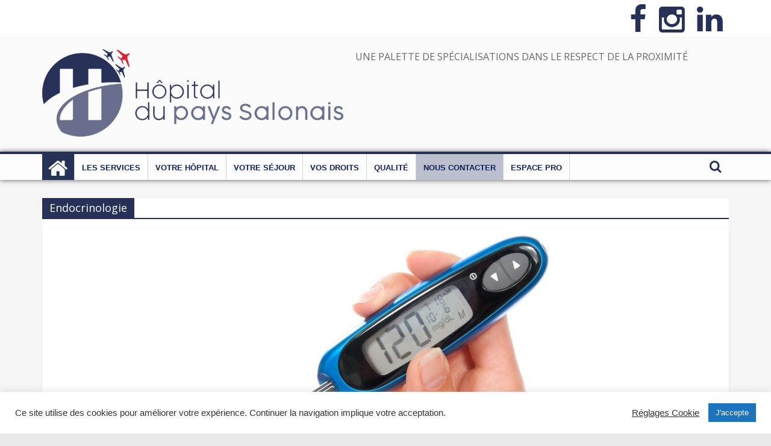

--- FILE ---
content_type: text/html; charset=UTF-8
request_url: https://www.ch-salon.fr/category/endocrinologie-medecine/
body_size: 27998
content:
<!DOCTYPE html>
<html lang="fr-FR" prefix="og: https://ogp.me/ns#">
<head>
			<meta charset="UTF-8" />
		<meta name="viewport" content="width=device-width, initial-scale=1">
		<link rel="profile" href="https://gmpg.org/xfn/11" />
		
<!-- Optimisation des moteurs de recherche par Rank Math - https://rankmath.com/ -->
<title>Endocrinologie -</title>
<meta name="robots" content="index, follow, max-snippet:-1, max-video-preview:-1, max-image-preview:large"/>
<link rel="canonical" href="https://www.ch-salon.fr/category/endocrinologie-medecine/" />
<meta property="og:locale" content="fr_FR" />
<meta property="og:type" content="article" />
<meta property="og:title" content="Endocrinologie -" />
<meta property="og:url" content="https://www.ch-salon.fr/category/endocrinologie-medecine/" />
<meta property="og:site_name" content="Hopital du pays Salonais" />
<meta name="twitter:card" content="summary_large_image" />
<meta name="twitter:title" content="Endocrinologie -" />
<meta name="twitter:label1" content="Articles" />
<meta name="twitter:data1" content="1" />
<script type="application/ld+json" class="rank-math-schema">{"@context":"https://schema.org","@graph":[{"@type":"Hospital","@id":"https://www.ch-salon.fr/#organization","name":"Service communication","url":"https://www.ch-salon.fr","logo":{"@type":"ImageObject","@id":"https://www.ch-salon.fr/#logo","url":"https://www.ch-salon.fr/wp-content/uploads/2021/10/cropped-Logo.png","contentUrl":"https://www.ch-salon.fr/wp-content/uploads/2021/10/cropped-Logo.png","caption":"Hopital du pays Salonais","inLanguage":"fr-FR","width":"500","height":"145"},"openingHours":["Monday,Tuesday,Wednesday,Thursday,Friday,Saturday,Sunday 09:00-17:00"],"image":{"@id":"https://www.ch-salon.fr/#logo"}},{"@type":"WebSite","@id":"https://www.ch-salon.fr/#website","url":"https://www.ch-salon.fr","name":"Hopital du pays Salonais","alternateName":"hopital salon","publisher":{"@id":"https://www.ch-salon.fr/#organization"},"inLanguage":"fr-FR"},{"@type":"CollectionPage","@id":"https://www.ch-salon.fr/category/endocrinologie-medecine/#webpage","url":"https://www.ch-salon.fr/category/endocrinologie-medecine/","name":"Endocrinologie -","isPartOf":{"@id":"https://www.ch-salon.fr/#website"},"inLanguage":"fr-FR"}]}</script>
<!-- /Extension Rank Math WordPress SEO -->

<link rel='dns-prefetch' href='//cdn.datatables.net' />
<link rel='dns-prefetch' href='//fonts.googleapis.com' />
<link rel="alternate" type="application/rss+xml" title=" &raquo; Flux" href="https://www.ch-salon.fr/feed/" />
<link rel="alternate" type="application/rss+xml" title=" &raquo; Flux de la catégorie Endocrinologie" href="https://www.ch-salon.fr/category/endocrinologie-medecine/feed/" />
<style id='wp-img-auto-sizes-contain-inline-css' type='text/css'>
img:is([sizes=auto i],[sizes^="auto," i]){contain-intrinsic-size:3000px 1500px}
/*# sourceURL=wp-img-auto-sizes-contain-inline-css */
</style>
<link rel='stylesheet' id='pt-cv-public-style-css' href='https://www.ch-salon.fr/wp-content/plugins/content-views-query-and-display-post-page/public/assets/css/cv.css' type='text/css' media='all' />
<link rel='stylesheet' id='embedpress-css-css' href='https://www.ch-salon.fr/wp-content/plugins/embedpress/assets/css/embedpress.css' type='text/css' media='all' />
<link rel='stylesheet' id='embedpress-blocks-style-css' href='https://www.ch-salon.fr/wp-content/plugins/embedpress/assets/css/blocks.build.css' type='text/css' media='all' />
<link rel='stylesheet' id='embedpress-lazy-load-css-css' href='https://www.ch-salon.fr/wp-content/plugins/embedpress/assets/css/lazy-load.css' type='text/css' media='all' />
<style id='wp-emoji-styles-inline-css' type='text/css'>

	img.wp-smiley, img.emoji {
		display: inline !important;
		border: none !important;
		box-shadow: none !important;
		height: 1em !important;
		width: 1em !important;
		margin: 0 0.07em !important;
		vertical-align: -0.1em !important;
		background: none !important;
		padding: 0 !important;
	}
/*# sourceURL=wp-emoji-styles-inline-css */
</style>
<link rel='stylesheet' id='wp-block-library-css' href='https://www.ch-salon.fr/wp-includes/css/dist/block-library/style.min.css' type='text/css' media='all' />
<style id='global-styles-inline-css' type='text/css'>
:root{--wp--preset--aspect-ratio--square: 1;--wp--preset--aspect-ratio--4-3: 4/3;--wp--preset--aspect-ratio--3-4: 3/4;--wp--preset--aspect-ratio--3-2: 3/2;--wp--preset--aspect-ratio--2-3: 2/3;--wp--preset--aspect-ratio--16-9: 16/9;--wp--preset--aspect-ratio--9-16: 9/16;--wp--preset--color--black: #000000;--wp--preset--color--cyan-bluish-gray: #abb8c3;--wp--preset--color--white: #ffffff;--wp--preset--color--pale-pink: #f78da7;--wp--preset--color--vivid-red: #cf2e2e;--wp--preset--color--luminous-vivid-orange: #ff6900;--wp--preset--color--luminous-vivid-amber: #fcb900;--wp--preset--color--light-green-cyan: #7bdcb5;--wp--preset--color--vivid-green-cyan: #00d084;--wp--preset--color--pale-cyan-blue: #8ed1fc;--wp--preset--color--vivid-cyan-blue: #0693e3;--wp--preset--color--vivid-purple: #9b51e0;--wp--preset--gradient--vivid-cyan-blue-to-vivid-purple: linear-gradient(135deg,rgb(6,147,227) 0%,rgb(155,81,224) 100%);--wp--preset--gradient--light-green-cyan-to-vivid-green-cyan: linear-gradient(135deg,rgb(122,220,180) 0%,rgb(0,208,130) 100%);--wp--preset--gradient--luminous-vivid-amber-to-luminous-vivid-orange: linear-gradient(135deg,rgb(252,185,0) 0%,rgb(255,105,0) 100%);--wp--preset--gradient--luminous-vivid-orange-to-vivid-red: linear-gradient(135deg,rgb(255,105,0) 0%,rgb(207,46,46) 100%);--wp--preset--gradient--very-light-gray-to-cyan-bluish-gray: linear-gradient(135deg,rgb(238,238,238) 0%,rgb(169,184,195) 100%);--wp--preset--gradient--cool-to-warm-spectrum: linear-gradient(135deg,rgb(74,234,220) 0%,rgb(151,120,209) 20%,rgb(207,42,186) 40%,rgb(238,44,130) 60%,rgb(251,105,98) 80%,rgb(254,248,76) 100%);--wp--preset--gradient--blush-light-purple: linear-gradient(135deg,rgb(255,206,236) 0%,rgb(152,150,240) 100%);--wp--preset--gradient--blush-bordeaux: linear-gradient(135deg,rgb(254,205,165) 0%,rgb(254,45,45) 50%,rgb(107,0,62) 100%);--wp--preset--gradient--luminous-dusk: linear-gradient(135deg,rgb(255,203,112) 0%,rgb(199,81,192) 50%,rgb(65,88,208) 100%);--wp--preset--gradient--pale-ocean: linear-gradient(135deg,rgb(255,245,203) 0%,rgb(182,227,212) 50%,rgb(51,167,181) 100%);--wp--preset--gradient--electric-grass: linear-gradient(135deg,rgb(202,248,128) 0%,rgb(113,206,126) 100%);--wp--preset--gradient--midnight: linear-gradient(135deg,rgb(2,3,129) 0%,rgb(40,116,252) 100%);--wp--preset--font-size--small: 13px;--wp--preset--font-size--medium: 20px;--wp--preset--font-size--large: 36px;--wp--preset--font-size--x-large: 42px;--wp--preset--spacing--20: 0.44rem;--wp--preset--spacing--30: 0.67rem;--wp--preset--spacing--40: 1rem;--wp--preset--spacing--50: 1.5rem;--wp--preset--spacing--60: 2.25rem;--wp--preset--spacing--70: 3.38rem;--wp--preset--spacing--80: 5.06rem;--wp--preset--shadow--natural: 6px 6px 9px rgba(0, 0, 0, 0.2);--wp--preset--shadow--deep: 12px 12px 50px rgba(0, 0, 0, 0.4);--wp--preset--shadow--sharp: 6px 6px 0px rgba(0, 0, 0, 0.2);--wp--preset--shadow--outlined: 6px 6px 0px -3px rgb(255, 255, 255), 6px 6px rgb(0, 0, 0);--wp--preset--shadow--crisp: 6px 6px 0px rgb(0, 0, 0);}:where(.is-layout-flex){gap: 0.5em;}:where(.is-layout-grid){gap: 0.5em;}body .is-layout-flex{display: flex;}.is-layout-flex{flex-wrap: wrap;align-items: center;}.is-layout-flex > :is(*, div){margin: 0;}body .is-layout-grid{display: grid;}.is-layout-grid > :is(*, div){margin: 0;}:where(.wp-block-columns.is-layout-flex){gap: 2em;}:where(.wp-block-columns.is-layout-grid){gap: 2em;}:where(.wp-block-post-template.is-layout-flex){gap: 1.25em;}:where(.wp-block-post-template.is-layout-grid){gap: 1.25em;}.has-black-color{color: var(--wp--preset--color--black) !important;}.has-cyan-bluish-gray-color{color: var(--wp--preset--color--cyan-bluish-gray) !important;}.has-white-color{color: var(--wp--preset--color--white) !important;}.has-pale-pink-color{color: var(--wp--preset--color--pale-pink) !important;}.has-vivid-red-color{color: var(--wp--preset--color--vivid-red) !important;}.has-luminous-vivid-orange-color{color: var(--wp--preset--color--luminous-vivid-orange) !important;}.has-luminous-vivid-amber-color{color: var(--wp--preset--color--luminous-vivid-amber) !important;}.has-light-green-cyan-color{color: var(--wp--preset--color--light-green-cyan) !important;}.has-vivid-green-cyan-color{color: var(--wp--preset--color--vivid-green-cyan) !important;}.has-pale-cyan-blue-color{color: var(--wp--preset--color--pale-cyan-blue) !important;}.has-vivid-cyan-blue-color{color: var(--wp--preset--color--vivid-cyan-blue) !important;}.has-vivid-purple-color{color: var(--wp--preset--color--vivid-purple) !important;}.has-black-background-color{background-color: var(--wp--preset--color--black) !important;}.has-cyan-bluish-gray-background-color{background-color: var(--wp--preset--color--cyan-bluish-gray) !important;}.has-white-background-color{background-color: var(--wp--preset--color--white) !important;}.has-pale-pink-background-color{background-color: var(--wp--preset--color--pale-pink) !important;}.has-vivid-red-background-color{background-color: var(--wp--preset--color--vivid-red) !important;}.has-luminous-vivid-orange-background-color{background-color: var(--wp--preset--color--luminous-vivid-orange) !important;}.has-luminous-vivid-amber-background-color{background-color: var(--wp--preset--color--luminous-vivid-amber) !important;}.has-light-green-cyan-background-color{background-color: var(--wp--preset--color--light-green-cyan) !important;}.has-vivid-green-cyan-background-color{background-color: var(--wp--preset--color--vivid-green-cyan) !important;}.has-pale-cyan-blue-background-color{background-color: var(--wp--preset--color--pale-cyan-blue) !important;}.has-vivid-cyan-blue-background-color{background-color: var(--wp--preset--color--vivid-cyan-blue) !important;}.has-vivid-purple-background-color{background-color: var(--wp--preset--color--vivid-purple) !important;}.has-black-border-color{border-color: var(--wp--preset--color--black) !important;}.has-cyan-bluish-gray-border-color{border-color: var(--wp--preset--color--cyan-bluish-gray) !important;}.has-white-border-color{border-color: var(--wp--preset--color--white) !important;}.has-pale-pink-border-color{border-color: var(--wp--preset--color--pale-pink) !important;}.has-vivid-red-border-color{border-color: var(--wp--preset--color--vivid-red) !important;}.has-luminous-vivid-orange-border-color{border-color: var(--wp--preset--color--luminous-vivid-orange) !important;}.has-luminous-vivid-amber-border-color{border-color: var(--wp--preset--color--luminous-vivid-amber) !important;}.has-light-green-cyan-border-color{border-color: var(--wp--preset--color--light-green-cyan) !important;}.has-vivid-green-cyan-border-color{border-color: var(--wp--preset--color--vivid-green-cyan) !important;}.has-pale-cyan-blue-border-color{border-color: var(--wp--preset--color--pale-cyan-blue) !important;}.has-vivid-cyan-blue-border-color{border-color: var(--wp--preset--color--vivid-cyan-blue) !important;}.has-vivid-purple-border-color{border-color: var(--wp--preset--color--vivid-purple) !important;}.has-vivid-cyan-blue-to-vivid-purple-gradient-background{background: var(--wp--preset--gradient--vivid-cyan-blue-to-vivid-purple) !important;}.has-light-green-cyan-to-vivid-green-cyan-gradient-background{background: var(--wp--preset--gradient--light-green-cyan-to-vivid-green-cyan) !important;}.has-luminous-vivid-amber-to-luminous-vivid-orange-gradient-background{background: var(--wp--preset--gradient--luminous-vivid-amber-to-luminous-vivid-orange) !important;}.has-luminous-vivid-orange-to-vivid-red-gradient-background{background: var(--wp--preset--gradient--luminous-vivid-orange-to-vivid-red) !important;}.has-very-light-gray-to-cyan-bluish-gray-gradient-background{background: var(--wp--preset--gradient--very-light-gray-to-cyan-bluish-gray) !important;}.has-cool-to-warm-spectrum-gradient-background{background: var(--wp--preset--gradient--cool-to-warm-spectrum) !important;}.has-blush-light-purple-gradient-background{background: var(--wp--preset--gradient--blush-light-purple) !important;}.has-blush-bordeaux-gradient-background{background: var(--wp--preset--gradient--blush-bordeaux) !important;}.has-luminous-dusk-gradient-background{background: var(--wp--preset--gradient--luminous-dusk) !important;}.has-pale-ocean-gradient-background{background: var(--wp--preset--gradient--pale-ocean) !important;}.has-electric-grass-gradient-background{background: var(--wp--preset--gradient--electric-grass) !important;}.has-midnight-gradient-background{background: var(--wp--preset--gradient--midnight) !important;}.has-small-font-size{font-size: var(--wp--preset--font-size--small) !important;}.has-medium-font-size{font-size: var(--wp--preset--font-size--medium) !important;}.has-large-font-size{font-size: var(--wp--preset--font-size--large) !important;}.has-x-large-font-size{font-size: var(--wp--preset--font-size--x-large) !important;}
/*# sourceURL=global-styles-inline-css */
</style>

<style id='classic-theme-styles-inline-css' type='text/css'>
/*! This file is auto-generated */
.wp-block-button__link{color:#fff;background-color:#32373c;border-radius:9999px;box-shadow:none;text-decoration:none;padding:calc(.667em + 2px) calc(1.333em + 2px);font-size:1.125em}.wp-block-file__button{background:#32373c;color:#fff;text-decoration:none}
/*# sourceURL=/wp-includes/css/classic-themes.min.css */
</style>
<link rel='stylesheet' id='wpda_wpdp_public-css' href='https://www.ch-salon.fr/wp-content/plugins/wp-data-access/public/../assets/css/wpda_public.css' type='text/css' media='all' />
<link rel='stylesheet' id='contact-form-7-css' href='https://www.ch-salon.fr/wp-content/plugins/contact-form-7/includes/css/styles.css' type='text/css' media='all' />
<link rel='stylesheet' id='cookie-law-info-css' href='https://www.ch-salon.fr/wp-content/plugins/cookie-law-info/legacy/public/css/cookie-law-info-public.css' type='text/css' media='all' />
<link rel='stylesheet' id='cookie-law-info-gdpr-css' href='https://www.ch-salon.fr/wp-content/plugins/cookie-law-info/legacy/public/css/cookie-law-info-gdpr.css' type='text/css' media='all' />
<link rel='stylesheet' id='document-gallery-css' href='https://www.ch-salon.fr/wp-content/plugins/document-gallery/src/assets/css/style.min.css' type='text/css' media='all' />
<link rel='stylesheet' id='poll-maker-ays-css' href='https://www.ch-salon.fr/wp-content/plugins/poll-maker/public/css/poll-maker-ays-public.css' type='text/css' media='all' />
<link rel='stylesheet' id='quiz-maker-css' href='https://www.ch-salon.fr/wp-content/plugins/quiz-maker/public/css/quiz-maker-public.css' type='text/css' media='all' />
<link rel='stylesheet' id='survey-maker-css' href='https://www.ch-salon.fr/wp-content/plugins/survey-maker/public/css/survey-maker-public.css' type='text/css' media='all' />
<link rel='stylesheet' id='wp-job-manager-job-listings-css' href='https://www.ch-salon.fr/wp-content/plugins/wp-job-manager/assets/dist/css/job-listings.css' type='text/css' media='all' />
<link rel='stylesheet' id='parent-style-css' href='https://www.ch-salon.fr/wp-content/themes/colormag/style.css' type='text/css' media='all' />
<link rel='stylesheet' id='child-style-css' href='https://www.ch-salon.fr/wp-content/themes/colormag-child/style.css' type='text/css' media='all' />
<link rel='stylesheet' id='colormag_style-css' href='https://www.ch-salon.fr/wp-content/themes/colormag-child/style.css' type='text/css' media='all' />
<style id='colormag_style-inline-css' type='text/css'>
.colormag-button,blockquote,button,input[type=reset],input[type=button],input[type=submit],#masthead.colormag-header-clean #site-navigation.main-small-navigation .menu-toggle,.fa.search-top:hover,#masthead.colormag-header-classic #site-navigation.main-small-navigation .menu-toggle,.main-navigation ul li.focus > a,#masthead.colormag-header-classic .main-navigation ul ul.sub-menu li.focus > a,.home-icon.front_page_on,.main-navigation a:hover,.main-navigation ul li ul li a:hover,.main-navigation ul li ul li:hover>a,.main-navigation ul li.current-menu-ancestor>a,.main-navigation ul li.current-menu-item ul li a:hover,.main-navigation ul li.current-menu-item>a,.main-navigation ul li.current_page_ancestor>a,.main-navigation ul li.current_page_item>a,.main-navigation ul li:hover>a,.main-small-navigation li a:hover,.site-header .menu-toggle:hover,#masthead.colormag-header-classic .main-navigation ul ul.sub-menu li:hover > a,#masthead.colormag-header-classic .main-navigation ul ul.sub-menu li.current-menu-ancestor > a,#masthead.colormag-header-classic .main-navigation ul ul.sub-menu li.current-menu-item > a,#masthead .main-small-navigation li:hover > a,#masthead .main-small-navigation li.current-page-ancestor > a,#masthead .main-small-navigation li.current-menu-ancestor > a,#masthead .main-small-navigation li.current-page-item > a,#masthead .main-small-navigation li.current-menu-item > a,.main-small-navigation .current-menu-item>a,.main-small-navigation .current_page_item > a,.promo-button-area a:hover,#content .wp-pagenavi .current,#content .wp-pagenavi a:hover,.format-link .entry-content a,.pagination span,.comments-area .comment-author-link span,#secondary .widget-title span,.footer-widgets-area .widget-title span,.colormag-footer--classic .footer-widgets-area .widget-title span::before,.advertisement_above_footer .widget-title span,#content .post .article-content .above-entry-meta .cat-links a,.page-header .page-title span,.entry-meta .post-format i,.more-link,.no-post-thumbnail,.widget_featured_slider .slide-content .above-entry-meta .cat-links a,.widget_highlighted_posts .article-content .above-entry-meta .cat-links a,.widget_featured_posts .article-content .above-entry-meta .cat-links a,.widget_featured_posts .widget-title span,.widget_slider_area .widget-title span,.widget_beside_slider .widget-title span,.wp-block-quote,.wp-block-quote.is-style-large,.wp-block-quote.has-text-align-right{background-color:#273157;}#site-title a,.next a:hover,.previous a:hover,.social-links i.fa:hover,a,#masthead.colormag-header-clean .social-links li:hover i.fa,#masthead.colormag-header-classic .social-links li:hover i.fa,#masthead.colormag-header-clean .breaking-news .newsticker a:hover,#masthead.colormag-header-classic .breaking-news .newsticker a:hover,#masthead.colormag-header-classic #site-navigation .fa.search-top:hover,#masthead.colormag-header-classic #site-navigation.main-navigation .random-post a:hover .fa-random,.dark-skin #masthead.colormag-header-classic #site-navigation.main-navigation .home-icon:hover .fa,#masthead .main-small-navigation li:hover > .sub-toggle i,.better-responsive-menu #masthead .main-small-navigation .sub-toggle.active .fa,#masthead.colormag-header-classic .main-navigation .home-icon a:hover .fa,.pagination a span:hover,#content .comments-area a.comment-edit-link:hover,#content .comments-area a.comment-permalink:hover,#content .comments-area article header cite a:hover,.comments-area .comment-author-link a:hover,.comment .comment-reply-link:hover,.nav-next a,.nav-previous a,.footer-widgets-area a:hover,a#scroll-up i,#content .post .article-content .entry-title a:hover,.entry-meta .byline i,.entry-meta .cat-links i,.entry-meta a,.post .entry-title a:hover,.search .entry-title a:hover,.entry-meta .comments-link a:hover,.entry-meta .edit-link a:hover,.entry-meta .posted-on a:hover,.entry-meta .tag-links a:hover,.single #content .tags a:hover,.post-box .entry-meta .cat-links a:hover,.post-box .entry-meta .posted-on a:hover,.post.post-box .entry-title a:hover,.widget_featured_slider .slide-content .below-entry-meta .byline a:hover,.widget_featured_slider .slide-content .below-entry-meta .comments a:hover,.widget_featured_slider .slide-content .below-entry-meta .posted-on a:hover,.widget_featured_slider .slide-content .entry-title a:hover,.byline a:hover,.comments a:hover,.edit-link a:hover,.posted-on a:hover,.tag-links a:hover,.widget_highlighted_posts .article-content .below-entry-meta .byline a:hover,.widget_highlighted_posts .article-content .below-entry-meta .comments a:hover,.widget_highlighted_posts .article-content .below-entry-meta .posted-on a:hover,.widget_highlighted_posts .article-content .entry-title a:hover,.widget_featured_posts .article-content .entry-title a:hover,.related-posts-main-title .fa,.single-related-posts .article-content .entry-title a:hover{color:#273157;}#site-navigation{border-top-color:#273157;}#masthead.colormag-header-classic .main-navigation ul ul.sub-menu li:hover,#masthead.colormag-header-classic .main-navigation ul ul.sub-menu li.current-menu-ancestor,#masthead.colormag-header-classic .main-navigation ul ul.sub-menu li.current-menu-item,#masthead.colormag-header-classic #site-navigation .menu-toggle,#masthead.colormag-header-classic #site-navigation .menu-toggle:hover,#masthead.colormag-header-classic .main-navigation ul > li:hover > a,#masthead.colormag-header-classic .main-navigation ul > li.current-menu-item > a,#masthead.colormag-header-classic .main-navigation ul > li.current-menu-ancestor > a,#masthead.colormag-header-classic .main-navigation ul li.focus > a,.promo-button-area a:hover,.pagination a span:hover{border-color:#273157;}#secondary .widget-title,.footer-widgets-area .widget-title,.advertisement_above_footer .widget-title,.page-header .page-title,.widget_featured_posts .widget-title,.widget_slider_area .widget-title,.widget_beside_slider .widget-title{border-bottom-color:#273157;}@media (max-width:768px){.better-responsive-menu .sub-toggle{background-color:#091339;}}
/*# sourceURL=colormag_style-inline-css */
</style>
<link rel='stylesheet' id='colormag-fontawesome-css' href='https://www.ch-salon.fr/wp-content/themes/colormag/fontawesome/css/font-awesome.min.css' type='text/css' media='all' />
<link rel='stylesheet' id='colormag_googlefonts-css' href='//fonts.googleapis.com/css?family=Open+Sans%3A400%2C600' type='text/css' media='all' />
<link rel='stylesheet' id='datatable_style-css' href='https://cdn.datatables.net/1.10.21/css/jquery.dataTables.css' type='text/css' media='all' />
<link rel='stylesheet' id='tablepress-default-css' href='https://www.ch-salon.fr/wp-content/plugins/tablepress/css/build/default.css' type='text/css' media='all' />
<link rel='stylesheet' id='dashicons-css' href='https://www.ch-salon.fr/wp-includes/css/dashicons.min.css' type='text/css' media='all' />
<link rel='stylesheet' id='my-calendar-lists-css' href='https://www.ch-salon.fr/wp-content/plugins/my-calendar/css/list-presets.css' type='text/css' media='all' />
<link rel='stylesheet' id='my-calendar-reset-css' href='https://www.ch-salon.fr/wp-content/plugins/my-calendar/css/reset.css' type='text/css' media='all' />
<link rel='stylesheet' id='my-calendar-style-css' href='https://www.ch-salon.fr/wp-content/plugins/my-calendar/styles/twentytwenty.css' type='text/css' media='all' />
<style id='my-calendar-style-inline-css' type='text/css'>

/* Styles by My Calendar - Joe Dolson https://www.joedolson.com/ */

.my-calendar-modal .event-title svg { background-color: #ffffcc; padding: 3px; }
.mc-main .mc_general .event-title, .mc-main .mc_general .event-title a { background: #ffffcc !important; color: #000000 !important; }
.mc-main .mc_general .event-title button { background: #ffffcc !important; color: #000000 !important; }
.mc-main .mc_general .event-title a:hover, .mc-main .mc_general .event-title a:focus { background: #ffffff !important;}
.mc-main .mc_general .event-title button:hover, .mc-main .mc_general .event-title button:focus { background: #ffffff !important;}
.my-calendar-modal .event-title svg { background-color: #db5432; padding: 3px; }
.mc-main .mc_menu-gerontossrcsg .event-title, .mc-main .mc_menu-gerontossrcsg .event-title a { background: #db5432 !important; color: #ffffff !important; }
.mc-main .mc_menu-gerontossrcsg .event-title button { background: #db5432 !important; color: #ffffff !important; }
.mc-main .mc_menu-gerontossrcsg .event-title a:hover, .mc-main .mc_menu-gerontossrcsg .event-title a:focus { background: #a82100 !important;}
.mc-main .mc_menu-gerontossrcsg .event-title button:hover, .mc-main .mc_menu-gerontossrcsg .event-title button:focus { background: #a82100 !important;}
.mc-main, .mc-event, .my-calendar-modal, .my-calendar-modal-overlay, .mc-event-list {--primary-dark: #313233; --primary-light: #fff; --secondary-light: #fff; --secondary-dark: #000; --highlight-dark: #666; --highlight-light: #efefef; --close-button: #b32d2e; --search-highlight-bg: #f5e6ab; --navbar-background: transparent; --nav-button-bg: #fff; --nav-button-color: #313233; --nav-button-border: #313233; --nav-input-border: #313233; --nav-input-background: #fff; --nav-input-color: #313233; --grid-cell-border: #0000001f; --grid-header-border: #313233; --grid-header-color: #313233; --grid-weekend-color: #313233; --grid-header-bg: transparent; --grid-weekend-bg: transparent; --grid-cell-background: transparent; --current-day-border: #313233; --current-day-color: #313233; --current-day-bg: transparent; --date-has-events-bg: #313233; --date-has-events-color: #f6f7f7; --calendar-heading: clamp( 1.125rem, 24px, 2.5rem ); --event-title: clamp( 1.25rem, 24px, 2.5rem ); --grid-date: 16px; --grid-date-heading: clamp( .75rem, 16px, 1.5rem ); --modal-title: 1.5rem; --navigation-controls: clamp( .75rem, 16px, 1.5rem ); --card-heading: 1.125rem; --list-date: 1.25rem; --author-card: clamp( .75rem, 14px, 1.5rem); --single-event-title: clamp( 1.25rem, 24px, 2.5rem ); --mini-time-text: clamp( .75rem, 14px 1.25rem ); --list-event-date: 1.25rem; --list-event-title: 1.2rem; --grid-max-width: 1260px; --list-preset-border-color: #000000; --list-preset-stripe-background: rgba( 0,0,0,.04 ); --list-preset-date-badge-background: #000; --list-preset-date-badge-color: #fff; --list-preset-background: transparent; --category-mc_general: #ffffcc; --category-mc_menu-gerontossrcsg: #db5432; }
/*# sourceURL=my-calendar-style-inline-css */
</style>
<link rel='stylesheet' id='font-awesome-css' href='https://www.ch-salon.fr/wp-content/plugins/popup-anything-on-click/assets/css/font-awesome.min.css' type='text/css' media='all' />
<link rel='stylesheet' id='popupaoc-public-style-css' href='https://www.ch-salon.fr/wp-content/plugins/popup-anything-on-click/assets/css/popupaoc-public.css' type='text/css' media='all' />
<link rel='stylesheet' id='timed-content-css-css' href='https://www.ch-salon.fr/wp-content/plugins/timed-content/css/timed-content.css' type='text/css' media='all' />
		<script type="text/javascript">
			ajaxurl = typeof(ajaxurl) !== 'string' ? 'https://www.ch-salon.fr/wp-admin/admin-ajax.php' : ajaxurl;
		</script>
		<script type="text/javascript" src="https://www.ch-salon.fr/wp-includes/js/jquery/jquery.min.js" id="jquery-core-js"></script>
<script type="text/javascript" src="https://www.ch-salon.fr/wp-includes/js/jquery/jquery-migrate.min.js" id="jquery-migrate-js"></script>
<script type="text/javascript" src="https://www.ch-salon.fr/wp-content/plugins/svg-support/vendor/DOMPurify/DOMPurify.min.js" id="bodhi-dompurify-library-js"></script>
<script type="text/javascript" src="https://www.ch-salon.fr/wp-includes/js/underscore.min.js" id="underscore-js"></script>
<script type="text/javascript" src="https://www.ch-salon.fr/wp-includes/js/backbone.min.js" id="backbone-js"></script>
<script type="text/javascript" id="wp-api-request-js-extra">
/* <![CDATA[ */
var wpApiSettings = {"root":"https://www.ch-salon.fr/wp-json/","nonce":"a8d593db72","versionString":"wp/v2/"};
//# sourceURL=wp-api-request-js-extra
/* ]]> */
</script>
<script type="text/javascript" src="https://www.ch-salon.fr/wp-includes/js/api-request.min.js" id="wp-api-request-js"></script>
<script type="text/javascript" src="https://www.ch-salon.fr/wp-includes/js/wp-api.min.js" id="wp-api-js"></script>
<script type="text/javascript" id="wpda_rest_api-js-extra">
/* <![CDATA[ */
var wpdaApiSettings = {"path":"wpda"};
//# sourceURL=wpda_rest_api-js-extra
/* ]]> */
</script>
<script type="text/javascript" src="https://www.ch-salon.fr/wp-content/plugins/wp-data-access/public/../assets/js/wpda_rest_api.js" id="wpda_rest_api-js"></script>
<script type="text/javascript" id="cookie-law-info-js-extra">
/* <![CDATA[ */
var Cli_Data = {"nn_cookie_ids":[],"cookielist":[],"non_necessary_cookies":[],"ccpaEnabled":"","ccpaRegionBased":"","ccpaBarEnabled":"","strictlyEnabled":["necessary","obligatoire"],"ccpaType":"gdpr","js_blocking":"1","custom_integration":"","triggerDomRefresh":"","secure_cookies":""};
var cli_cookiebar_settings = {"animate_speed_hide":"500","animate_speed_show":"500","background":"#FFF","border":"#b1a6a6c2","border_on":"","button_1_button_colour":"#1e73be","button_1_button_hover":"#185c98","button_1_link_colour":"#fff","button_1_as_button":"1","button_1_new_win":"","button_2_button_colour":"#333","button_2_button_hover":"#292929","button_2_link_colour":"#444","button_2_as_button":"","button_2_hidebar":"","button_3_button_colour":"#3566bb","button_3_button_hover":"#2a5296","button_3_link_colour":"#fff","button_3_as_button":"1","button_3_new_win":"","button_4_button_colour":"#000","button_4_button_hover":"#000000","button_4_link_colour":"#333333","button_4_as_button":"","button_7_button_colour":"#61a229","button_7_button_hover":"#4e8221","button_7_link_colour":"#fff","button_7_as_button":"1","button_7_new_win":"","font_family":"inherit","header_fix":"","notify_animate_hide":"1","notify_animate_show":"1","notify_div_id":"#cookie-law-info-bar","notify_position_horizontal":"right","notify_position_vertical":"bottom","scroll_close":"","scroll_close_reload":"","accept_close_reload":"","reject_close_reload":"","showagain_tab":"","showagain_background":"#fff","showagain_border":"#000","showagain_div_id":"#cookie-law-info-again","showagain_x_position":"100px","text":"#333333","show_once_yn":"","show_once":"10000","logging_on":"","as_popup":"","popup_overlay":"1","bar_heading_text":"","cookie_bar_as":"banner","popup_showagain_position":"bottom-right","widget_position":"left"};
var log_object = {"ajax_url":"https://www.ch-salon.fr/wp-admin/admin-ajax.php"};
//# sourceURL=cookie-law-info-js-extra
/* ]]> */
</script>
<script type="text/javascript" src="https://www.ch-salon.fr/wp-content/plugins/cookie-law-info/legacy/public/js/cookie-law-info-public.js" id="cookie-law-info-js"></script>
<script type="text/javascript" id="stafflist-script-js-extra">
/* <![CDATA[ */
var stafflistpaths = {"ajaxurl":"https://www.ch-salon.fr/wp-admin/admin-ajax.php","pagelabel":"Page","results":"Results"};
//# sourceURL=stafflist-script-js-extra
/* ]]> */
</script>
<script type="text/javascript" src="https://www.ch-salon.fr/wp-content/plugins/stafflist/stafflist.js" id="stafflist-script-js"></script>
<script type="text/javascript" src="https://www.ch-salon.fr/wp-content/plugins/stafflist/lib/tippyjs/popper.min.js" id="popper-script-js"></script>
<script type="text/javascript" src="https://www.ch-salon.fr/wp-content/plugins/stafflist/lib/tippyjs/tippy.min.js" id="tippy-script-js"></script>
<script type="text/javascript" id="bodhi_svg_inline-js-extra">
/* <![CDATA[ */
var svgSettings = {"skipNested":""};
//# sourceURL=bodhi_svg_inline-js-extra
/* ]]> */
</script>
<script type="text/javascript" src="https://www.ch-salon.fr/wp-content/plugins/svg-support/js/min/svgs-inline-min.js" id="bodhi_svg_inline-js"></script>
<script type="text/javascript" id="bodhi_svg_inline-js-after">
/* <![CDATA[ */
cssTarget={"Bodhi":"img.style-svg","ForceInlineSVG":"style-svg"};ForceInlineSVGActive="false";frontSanitizationEnabled="on";
//# sourceURL=bodhi_svg_inline-js-after
/* ]]> */
</script>
<script type="text/javascript" src="https://cdn.datatables.net/1.10.21/js/jquery.dataTables.js" id="datatables-js"></script>
<script type="text/javascript" src="https://www.ch-salon.fr/wp-content/plugins/timed-content/js/timed-content.js" id="timed-content_js-js"></script>
<script type="text/javascript" id="whp3181front.js1024-js-extra">
/* <![CDATA[ */
var whp_local_data = {"add_url":"https://www.ch-salon.fr/wp-admin/post-new.php?post_type=event","ajaxurl":"https://www.ch-salon.fr/wp-admin/admin-ajax.php"};
//# sourceURL=whp3181front.js1024-js-extra
/* ]]> */
</script>
<script type="text/javascript" src="https://www.ch-salon.fr/wp-content/plugins/wp-security-hardening/modules/js/front.js" id="whp3181front.js1024-js"></script>
<link rel="https://api.w.org/" href="https://www.ch-salon.fr/wp-json/" /><link rel="alternate" title="JSON" type="application/json" href="https://www.ch-salon.fr/wp-json/wp/v2/categories/51" /><link rel="EditURI" type="application/rsd+xml" title="RSD" href="https://www.ch-salon.fr/xmlrpc.php?rsd" />
<!-- start Simple Custom CSS and JS -->
<script type="text/javascript">
function cleanUpSpecialChars(str)
{
	str = str.replace(/é|è|ê/g,"e");
	return str;
};
jQuery.fn.replaceClass = function(sSearch, sReplace) {
	return this.each(function() {
		var s = (' ' + this.className + ' ').replace(
			' ' + sSearch.trim() + ' ',
			' ' + sReplace.trim() + ' '
		);
		this.className = s.substr(1, s.length - 2);
	}
					);
};

function $_GET(param) {
	var vars = {
	};
	window.location.href.replace( location.hash, '' ).replace( 
		/[?&]+([^=&]+)=?([^&]*)?/gi, // regexp
		function( m, key, value ) {
			// callback
			vars[key] = value !== undefined ? value : '';
		}
	);
	if ( param ) {
		return vars[param] ? vars[param] : null;
	}
	return vars;
}
function $_GET(param) {
	var vars = {
	};
	window.location.href.replace( location.hash, '' ).replace( 
		/[?&]+([^=&]+)=?([^&]*)?/gi, // regexp
		function( m, key, value ) {
			// callback
			vars[key] = value !== undefined ? value : '';
		}
	);
	if ( param ) {
		return vars[param] ? vars[param] : null;
	}
	return vars;
}
jQuery.fn.unhighlight = function (options) {
	var settings = {
		className: 'highlight', element: 'span' };
	jQuery.extend(settings, options);
	return this.find(settings.element + "." + settings.className).each(function () {
		var parent = this.parentNode;
		parent.replaceChild(this.firstChild, this);
		parent.normalize();
	}
																	  ).end();
};
var messagespk="";
jQuery.fn.replaceClass = function(sSearch, sReplace) {
	return this.each(function() {
		var s = (' ' + this.className + ' ').replace(
			' ' + sSearch.trim() + ' ',
			' ' + sReplace.trim() + ' '
		);
		this.className = s.substr(1, s.length - 2);
	}
					);
};
// ------------
jQuery.extend({
	highlight: function (node, re, nodeName, className) {
		if (node.nodeType === 3) {
			var match = node.data.match(re);
			if (match) {
				var highlight = document.createElement(nodeName || 'span');
				highlight.className = className || 'highlight';
				var wordNode = node.splitText(match.index);
				wordNode.splitText(match[0].length);
				var wordClone = wordNode.cloneNode(true);
				highlight.appendChild(wordClone);
				wordNode.parentNode.replaceChild(highlight, wordNode);
				return 1;
				//skip added node in parent
			}
		}
		else if ((node.nodeType === 1 && node.childNodes) && // only element nodes that have children
				 !/(script|style)/i.test(node.tagName) && // ignore script and style nodes
				 !(node.tagName === nodeName.toUpperCase() && node.className === className)) {
			// skip if already highlighted
			for (var i = 0; i < node.childNodes.length; i++) {
				i += jQuery.highlight(node.childNodes[i], re, nodeName, className);
			}
		}
		return 0;
	}
}
			 );
jQuery.fn.highlight = function (words, options) {
	var settings = {
		className: 'highlight', element: 'span', caseSensitive: false, wordsOnly: false };
	jQuery.extend(settings, options);
	if (words.constructor === String) {
		words = [words];
	}
	words = jQuery.grep(words, function(word, i){
		return word != '';
	}
					   );
	words = jQuery.map(words, function(word, i) {
		return word.replace(/[-[\]{}()*+?.,\\^$|#\s]/g, "\\$&");
	}
					  );
	if (words.length == 0) {
		return this;
	};
	var flag = settings.caseSensitive ? "" : "i";
	var pattern = "(" + words.join("|") + ")";
	if (settings.wordsOnly) {
		pattern = "\\b" + pattern + "\\b";
	}
	var re = new RegExp(pattern, flag);
	return this.each(function () {
		jQuery.highlight(this, re, settings.element, settings.className);
	}
					);
};
// ------------
jQuery('input[type=radio][name=category_filter]').change(function() {
	// Show all of the products (this resets the view)
	products.show();
	// Variable to hold the value of the selected radio button
	var selected_category = jQuery(this).val();
	// Set the visible products array based on the selected category
	visible_products = products.filter(filter_categories(selected_category));
	// Hide any product that is not in the visible_products array
	products.not(visible_products).hide();
}
														);
// This function accepts an incoming value (the value of the selected radio button from the category_filter) and returns a subset of products that match the category that was passed in
function filter_categories(category) {
	switch(category){
		case 'normal' :
			return products.filter(function () {
				return jQuery(this).data("category") == "normal";
			}
								  );
		case 'hache' :
			return products.filter(function () {
				return jQuery(this).data("category") == "hache";
			}
								  );
		case 'mixe' :
			return products.filter(function () {
				return jQuery(this).data("category") == "mixe";
			}
								  );
	}
}

jQuery(document).ready(function() {
 
	
	jQuery(".upcoming-events:empty").parent().hide(); // hide agenda widget if empty  ------------

	jQuery( "table td:contains('lundi')").parents('tr').addClass('ger_menu_top');
	jQuery( "table td:contains('mardi')").parents('tr').addClass('ger_menu_top');
	jQuery( "table td:contains('mercredi')").parents('tr').addClass('ger_menu_top');
	jQuery( "table td:contains('jeudi')").parents('tr').addClass('ger_menu_top');
	jQuery( "table td:contains('vendredi')").parents('tr').addClass('ger_menu_top');
	jQuery( "table td:contains('samedi')").parents('tr').addClass('ger_menu_top');
	jQuery( "table td:contains('dimanche')").parents('tr').addClass('ger_menu_top');
	jQuery( "table td:contains('lundi')").closest('tr').find('td:nth-child(1)').addClass('ger_menu_date');
	jQuery( "table td:contains('mardi')").closest('tr').find('td:nth-child(1)').addClass('ger_menu_date');
	jQuery( "table td:contains('mercredi')").closest('tr').find('td:nth-child(1)').addClass('ger_menu_date');
	jQuery( "table td:contains('jeudi')").closest('tr').find('td:nth-child(1)').addClass('ger_menu_date');
	jQuery( "table td:contains('vendredi')").closest('tr').find('td:nth-child(1)').addClass('ger_menu_date');
	jQuery( "table td:contains('samedi')").closest('tr').find('td:nth-child(1)').addClass('ger_menu_date');
	jQuery( "table td:contains('dimanche')").closest('tr').find('td:nth-child(1)').addClass('ger_menu_date');
	jQuery( "table td:contains('lundi')" ).closest('table').find('tr:nth-child(1)').css("text-transform", "capitalize");
	jQuery( "table td:contains('lundi')" ).closest('table').find('td:nth-child(1)').attr('width', 130);
	jQuery( "table td:contains('lundi')" ).closest('table').find('tr:nth-child(1)').css("height", "60px");
	jQuery( "table td:contains('lundi')" ).closest('table').find('tr:first').before("<tr><td colspan='5' class='ger_menu_titre'>MENU</td></tr>");
	jQuery( "table td:contains('lundi')" ).closest('table').find('td:nth-child(1)').addClass('ger_menu_lower');
	jQuery( "table td:contains('lundi')" ).closest('table').find('td:nth-child(3)').addClass('ger_menu_lower');
	jQuery( "table td:contains('lundi')" ).closest('table').find('td:nth-child(2)').addClass('ger_menu_rep');
	jQuery( "table td:contains(DINER)" ).closest('tr').find('td:nth-child(2),td:nth-child(3),td:nth-child(4),td:nth-child(5) ').addClass('ger_menu_topm');
	jQuery( "table td:contains('lundi')" ).closest('table').find('td:nth-child(3)').addClass('ger_menu_norm');
	jQuery( "table td:contains('lundi')" ).closest('table').find('td:nth-child(4)').addClass('ger_menu_hach');
	jQuery( "table td:contains('lundi')" ).closest('table').find('td:nth-child(5)').addClass('ger_menu_mix');
	// Hide emails Ville Hop:
	jQuery( ".ays-survey-submission-section div:contains('Votre adresse email ')" ).css("display", "none");
	//
	create_custom_dropdowns();
	var table = jQuery('#stafftable').DataTable({
		"scrollX": true,
		"language": {
			"url": "https://cdn.datatables.net/plug-ins/1.10.16/i18n/French.json"}
		,
		stripeClasses: [],
		"paging": false,
		"fnRowCallback": function( nRow, aData, iDisplayIndex, iDisplayIndexFull ){
			var test1 = cleanUpSpecialChars(aData[4]);
			if (test1.indexOf("Secretariat") != -1) {
				jQuery(nRow).css('background-color', '#DDEEFF');
			}
			if (test1.indexOf("Fax") != -1) {
				jQuery(nRow).css('background-color', '#DDEEFF');
			}
			if (test1.indexOf("Directeur") != -1) {
				jQuery(nRow).css('background-color', '#FFFFD0');
			}
			if (test1.indexOf("Directrice") != -1) {
				jQuery(nRow).css('background-color', '#FFFFD0');
			}
			var test2 = cleanUpSpecialChars(aData[6]);
			if (test2.indexOf("Chef") != -1) {
				jQuery(nRow).css('background-color', '#FFFFD0');
			}
		}
		,      
		"drawCallback": function ( settings ) {
			var api = this.api();
			var rows = api.rows( {
				page:'current'}
							   ).nodes();
			var last=null;
			api.column(3, {
				page:'current'}
					  ).data().each( function ( group, i ) {
				if ( last !== group ) {
					if (api.column(8).data()[i]=="A"){
						jQuery(rows).eq( i ).before(
							'<tr><td colspan="8" class="groupa">'+group+'</td></tr>'
						);
					}
					if (api.column(8).data()[i]=="M"){
						jQuery(rows).eq( i ).before(
							'<tr><td colspan="8" class="groupm">'+group+'</td></tr>'
						);
					}
					last = group;
				}
			}
								   );
		}
		,
		"order": [[ 8, "desc" ],[ 3, "asc" ],[ 9, "asc" ],[ 1, "asc" ]],
		"columnDefs": [
			{
				"width": "35px", "targets": 0 }
			,
			{
				"width": "120px", "targets": 1 }
			,
			{
				"width": "80px", "targets": 2 }
			,
			{
				"width": "250px", "targets": 4 }
			,
			{
            	"width": "100px", "targets": 5 }
			,
			{
				"visible": false, "targets": 3 }
			,
			{
				"visible": false, "targets": 7 }
			,
			{
				"visible": false, "targets": 8 }
			,
			{
				"visible": false, "targets": 9 }
			,
			{
				"render": function ( data, type, row ) {
					var tdata=data.substring();
					tdata = tdata.replace(/\s/g, '');
					if(data!=""){
						return '<a href="tel:' + tdata + '">' + data + '</a>';
					}
					else{
						return '';
					}
				}
				,
				"targets": 5
			}
		] ,
		"rowsGroup": [9] 
	}
											   );
	var patternAColor ='289dccaa';
	var patternBColor ='e91e63aa';
	var patternCColor ='B3B3B300';
	setInterval(showbat, 800);
	function showbat() {
		bat =jQuery('#bat').text();
		niv =jQuery('#niv').text();
		d_bat =jQuery('#d_bat').text();
		d_niv =jQuery('#d_niv').text();
		blink_nav_src =jQuery('#blink_nav_src').text();
		jQuery("#"+bat+"_"+niv).css({
			fill: '#'+patternCColor }
								   );
		jQuery("#"+d_bat+"_"+d_niv).css({
			fill: '#'+patternCColor }
									   );
		function show_hl(){
			jQuery("#"+bat+"_"+niv).css({
				fill: '#'+patternAColor }
									   );
			jQuery("#"+d_bat+"_"+d_niv).css({
				fill: '#'+patternBColor }
										   );
		};
		window.setTimeout( show_hl, 200 );
		// 0.2 seconds
	};
}
					  );
// ------------
function create_custom_dropdowns() {
	jQuery('select').each(function (i, select) {
		if (!jQuery(this).next().hasClass('dropdown-select')) {
			jQuery(this).after('<div class="dropdown-select wide ' + (jQuery(this).attr('class') || '') + '" tabindex="0"><span class="current"></span><div class="list"><ul></ul></div></div>');
			var dropdown = jQuery(this).next();
			var options = jQuery(select).find('option');
			var selected = jQuery(this).find('option:selected');
			dropdown.find('.current').html(selected.data('display-text') || selected.text());
			options.each(function (j, o) {
				var display = jQuery(o).data('display-text') || '';
				dropdown.find('ul').append('<li class="option ' + (jQuery(o).is(':selected') ? 'selected' : '') + '" data-value="' + jQuery(o).val() + '" data-display-text="' + display + '">' + jQuery(o).text() + '</li>');
			}
						);
		}
	}
						 );
	jQuery('.dropdown-select ul').before('<div class="dd-search"><input id="txtSearchValue" autocomplete="off" onkeyup="filter()" class="dd-searchbox" type="text" placeholder="Rechercher"></div>');
}
// Event listeners
// Open/close
jQuery(document).on('click', '.dropdown-select', function (event) {
	if(jQuery(event.target).hasClass('dd-searchbox')){
		return;
	}
	jQuery('.dropdown-select').not(jQuery(this)).removeClass('open');
	jQuery(this).toggleClass('open');
	if (jQuery(this).hasClass('open')) {
		jQuery(this).find('.option').attr('tabindex', 0);
		jQuery(this).find('.selected').focus();
	}
	else {
		jQuery(this).find('.option').removeAttr('tabindex');
		jQuery(this).focus();
	}
}
				   );
// Close when clicking outside
jQuery(document).on('click', function (event) {
	if (jQuery(event.target).closest('.dropdown-select').length === 0) {
		jQuery('.dropdown-select').removeClass('open');
		jQuery('.dropdown-select .option').removeAttr('tabindex');
	}
	event.stopPropagation();
}
				   );
function filter(){
	var valThis = jQuery('#txtSearchValue').val();
	jQuery('.dropdown-select ul > li').each(function(){
		var text = jQuery(this).text();
		(text.toLowerCase().indexOf(valThis.toLowerCase()) > -1) ? jQuery(this).show() : jQuery(this).hide();
	}
										   );
};
// Search
// Option click
jQuery(document).on('click', '.dropdown-select .option', function (event) {
	jQuery(this).closest('.list').find('.selected').removeClass('selected');
	jQuery(this).addClass('selected');
	var text = jQuery(this).data('display-text') || jQuery(this).text();
	jQuery(this).closest('.dropdown-select').find('.current').text(text);
	jQuery(this).closest('.dropdown-select').prev('select').val(jQuery(this).data('value')).trigger('change');
}
				   );
// Keyboard events
jQuery(document).on('keydown', '.dropdown-select', function (event) {
	var focused_option = jQuery(jQuery(this).find('.list .option:focus')[0] || jQuery(this).find('.list .option.selected')[0]);
	// Space or Enter
	//if (event.keyCode == 32 || event.keyCode == 13) {
	if (event.keyCode == 13) {
		if (jQuery(this).hasClass('open')) {
			focused_option.trigger('click');
		}
		else {
			jQuery(this).trigger('click');
		}
		return false;
		// Down
	}
	else if (event.keyCode == 40) {
		if (!jQuery(this).hasClass('open')) {
			jQuery(this).trigger('click');
		}
		else {
			focused_option.next().focus();
		}
		return false;
		// Up
	}
	else if (event.keyCode == 38) {
		if (!jQuery(this).hasClass('open')) {
			jQuery(this).trigger('click');
		}
		else {
			var focused_option = jQuery(jQuery(this).find('.list .option:focus')[0] || jQuery(this).find('.list .option.selected')[0]);
			focused_option.prev().focus();
		}
		return false;
		// Esc
	}
	else if (event.keyCode == 27) {
		if (jQuery(this).hasClass('open')) {
			jQuery(this).trigger('click');
		}
		return false;
	}
}
				   );
// ------------
jQuery(function(){
	jQuery('#speak-btn').click(function(){
		if (jQuery('#d_bat').text()=="" ){
			jQuery('#speak-btn').css("display", "none");
			msg.text = "Sélectionnez le service recherché puis cliquez sur le bouton me guider.";
			speechSynthesis.speak(msg);
		}
		if ($_GET('qr')=="nav"){
			var msg = new SpeechSynthesisUtterance();
			jQuery('#blink_nav_src').text('1');
			msg.text = jQuery('#pos').text();
			jQuery('#ici').show(200);
			jQuery('#speak-btn').text(msg.text);
			if ((jQuery('#bat').text()!="")){
				msg.text = "Vous êtes dans le "+jQuery('#pos').text();
				speechSynthesis.speak(msg);
			}
			msg.text = "Sélectionnez le service recherché";
			speechSynthesis.speak(msg);
			jQuery('#dest').show(200);
		}
	}
							  )
	jQuery('#me-guider').click(function(){
		if ($_GET('qr')=="nav"){
			var msg = new SpeechSynthesisUtterance();
			if (jQuery('#d_serv').text()!="CHIRURGIE VISCERALE"){
			msg.text = "Vous souhaitez vous rendre vers "+ jQuery('#d_serv').text();
			}
			if (jQuery('#d_serv').text()=="PASS"){
			msg.text = "Vous souhaitez vous rendre vers la "+ jQuery('#d_serv').text();
			}
			if (jQuery('#d_serv').text()=="CHIRURGIE VISCERALE"){
							msg.text = "Vous souhaitez vous rendre vers Chirurgie vicérale";
			}
			if (jQuery('#d_serv').text()=="EEG - NEUROLOGIE"){
							msg.text = "Vous souhaitez vous rendre vers E E G NEUROLOGIE";
			}
			speechSynthesis.speak(msg);
			//  de LA vers LI
			if ((jQuery('#d_bat').text()=="AD") && (jQuery('#bat').text()=="LA")){
				if ((jQuery('#niv').text()!="1")){
					msg.text = "Prenez un ascenseur et sélectionnez niveau 1, arrivé à ce niveau suivez les flêches au sol de couleur verte pour rejoindre le pavillon Anne Dauphin, une fois arrivé dans ce bâtiment suivez la signalisation";
					speechSynthesis.speak(msg);
				}
				if ((jQuery('#niv').text()=="1")){
					msg.text = "Suivez les flêches vertes au sol pour rejoindre le pavillon Anne Dauphin";
					speechSynthesis.speak(msg);
				}
			}
			if ((jQuery('#d_bat').text()=="AD") && (jQuery('#bat').text()=="LI")){
				msg.text = "Prenez un ascenseur et sélectionnez niveau 1, arrivé à ce niveau suivez les flêches au sol de couleur verte pour rejoindre le pavillon Anne Dauphin, une fois arrivé dans ce bâtiment suivez la signalisation";
				speechSynthesis.speak(msg);
			}
			if ((jQuery('#d_bat').text()=="AD") && (jQuery('#bat').text()=="1903")){
				msg.text = "Vous n'êtes pas dans le bon bâtiment, rendez vous dans le pavillon Anne Dauphin, une fois arrivé dans ce bâtiment suivez la signalisation";
				speechSynthesis.speak(msg);
			}
			if ((jQuery('#d_bat').text()=="LA") && (jQuery('#bat').text()=="1903")){
				msg.text = "Vous n'êtes pas dans le bon bâtiment, rendez vous dans le pavillon Laurent Arnoux, une fois arrivé dans ce bâtiment prenez l'ascenseur, sélectionnez niveau "+ jQuery('#d_niv').text();
				speechSynthesis.speak(msg);
			}
			if ((jQuery('#d_bat').text()=="LI") && (jQuery('#bat').text()=="1903")){
				msg.text = "Vous n'êtes pas dans le bon bâtiment, rendez vous dans le pavillon Léonie IMBERT, une fois arrivé dans ce bâtiment prenez l'ascenseur, sélectionnez niveau "+ jQuery('#d_niv').text();
				speechSynthesis.speak(msg);
			}
			if (jQuery('#d_bat').text()=="PASS") {
					msg.text = "la PASS se trouve dans le bâtiment 1903 au niveau 0 à côté du rond point des urgences.";
					speechSynthesis.speak(msg);
				}
			//  mauvais niveau  
			if( jQuery('#niv').text() != jQuery('#d_niv').text() &&  (jQuery('#d_niv').text()!="")) {
				if ((jQuery('#d_bat').text()=="LA") && (jQuery('#bat').text()=="LI")){
					msg.text = "vous n'êtes pas au bon niveau, prenez l'ascenseur, sélectionnez niveau "+ jQuery('#d_niv').text()+". Ensuite, suivez les flêches jaunes au sol pour rejoindre le Pavillon Laurent ARNOUX";
					speechSynthesis.speak(msg);
				}
				//  PASS
				if ((jQuery('#d_bat').text()=="PASS") && (jQuery('#bat').text()=="LI")){
					msg.text = "vous n'êtes pas au bon niveau, prenez l'ascenseur, sélectionnez niveau "+ jQuery('#d_niv').text()+". Ensuite, sortez du bâtiment en direction des urgences, la PASS se trouve dans le bâtiment 1903 niveau 0 à côté du rond point des urgences";
					speechSynthesis.speak(msg);
				}
				if ((jQuery('#d_bat').text()=="PASS") && (jQuery('#bat').text()=="LA")){
					msg.text = "vous n'êtes pas au bon niveau, prenez l'ascenseur, sélectionnez niveau "+ jQuery('#d_niv').text()+". Ensuite, sortez du bâtiment en direction des urgences, la PASS se trouve dans le bâtiment 1903 niveau 0 à côté du rond point des urgences";
					speechSynthesis.speak(msg);
				}

				//  Urgences
				if ((jQuery('#d_bat').text()=="URG") && (jQuery('#bat').text()=="LI")){
					msg.text = "vous n'êtes pas au bon niveau, prenez l'ascenseur, sélectionnez niveau "+ jQuery('#d_niv').text()+". Ensuite, sortez du bâtiment en direction des urgences";
					speechSynthesis.speak(msg);
				}
				if ((jQuery('#d_bat').text()=="URG") && (jQuery('#bat').text()=="LA")){
					msg.text = "vous n'êtes pas au bon niveau, prenez l'ascenseur, sélectionnez niveau "+ jQuery('#d_niv').text()+". Ensuite, sortez du bâtiment en direction des urgences";
					speechSynthesis.speak(msg);
				}
				if ((jQuery('#d_bat').text()=="LA") && (jQuery('#bat').text()=="LA")){
					msg.text = "Vous êtes dans le bon bâtiment mais vous n'êtes pas au bon niveau, prenez l'ascenseur, sélectionnez niveau "+ jQuery('#d_niv').text()+". Ensuite, suivez la signalisation";
					speechSynthesis.speak(msg);
				}
				if ((jQuery('#d_bat').text()=="LI") && (jQuery('#bat').text()=="LA")){
					msg.text = "vous n'êtes pas au bon niveau, suivez les flêches bleues au sol pour rejoindre le Pavillon Léonie IMBERT, prenez l'ascenseur, sélectionnez niveau  "+ jQuery('#d_niv').text()+". Ensuite, suivez la signalisation";
					speechSynthesis.speak(msg);
				}
				if ((jQuery('#d_bat').text()=="LI") && (jQuery('#bat').text()=="LI")){
					msg.text = "Vous êtes dans le bon bâtiment mais vous n'êtes pas au bon niveau, prenez l'ascenseur, sélectionnez niveau "+ jQuery('#d_niv').text()+". Ensuite, suivez la signalisation";
					speechSynthesis.speak(msg);
				}
			}
			if( jQuery('#niv').text() == jQuery('#d_niv').text()) {
				if( jQuery('#bat').text()== jQuery('#d_bat').text()) {
					msg.text = "Vous êtes dans le bon bâtiment et au bon niveau, suivez la signalisation pour vous rendre vers "+ jQuery('#d_serv').text();
					speechSynthesis.speak(msg);
				}
				else{
					if ((jQuery('#d_bat').text()=="PASS") && (jQuery('#bat').text()=="LI")){
						msg.text = "Vous êtes au bon niveau, sortez du bâtiment en direction des urgences, la PASS se trouve dans le bâtiment 1903 se trouve à côté du rond point des urgences";
						speechSynthesis.speak(msg);
					}
					if ((jQuery('#d_bat').text()=="PASS") && (jQuery('#bat').text()=="LA")){
						msg.text = "Vous êtes au bon niveau, sortez du bâtiment en direction des urgences, la PASS se trouve dans le bâtiment 1903 se trouve à côté du rond point des urgences";
						speechSynthesis.speak(msg);
					}
					if ((jQuery('#d_bat').text()=="URG") && (jQuery('#bat').text()=="LI")){
						msg.text = "Vous êtes au bon niveau, sortez du bâtiment  en direction des urgences";
						speechSynthesis.speak(msg);
					}
					if ((jQuery('#d_bat').text()=="URG") && (jQuery('#bat').text()=="LA")){
						msg.text = "Vous êtes au bon niveau, sortez du bâtiment en direction des urgences";
						speechSynthesis.speak(msg);
					}
					if ((jQuery('#d_bat').text()=="LA") && (jQuery('#bat').text()=="LI")){
						msg.text = "Vous êtes au bon niveau mais il faut vous rendre dans le Pavillon Laurent Arnoux, pour cela, suivez les flêches jaunes au sol ";
						speechSynthesis.speak(msg);
					}
					if ((jQuery('#d_bat').text()=="LA") && (jQuery('#bat').text()=="AD")){
						msg.text = "Vous êtes au bon niveau mais il faut vous rendre dans le Pavillon  Anne Dauphin, pour cela, suivez les flêches vertes au sol ";
						speechSynthesis.speak(msg);
					}
					if ((jQuery('#d_bat').text()=="LI") && (jQuery('#bat').text()=="LA")){
						msg.text = "Vous êtes au bon niveau mais il faut vous rendre dans le Pavillon  Léonie Imbert, pour cela, suivez les flêches bleues au sol, ensuite, suivez la signalisation ";
						speechSynthesis.speak(msg);
					}
					if ((jQuery('#d_bat').text()=="LI") && (jQuery('#bat').text()=="LI")){
						msg.text = "Vous êtes dans le bon bâtiment et au bon niveau , suivez la signalisation ";
						speechSynthesis.speak(msg);
					}
					if ((jQuery('#d_bat').text()=="LA") && (jQuery('#bat').text()=="LA")){
						msg.text = "Vous êtes dans le bon bâtiment et au bon niveau , suivez la signalisation ";
						speechSynthesis.speak(msg);
					}
				}
			}
		}
	}
							  )
}
	  );
</script>
<!-- end Simple Custom CSS and JS -->
<!-- start Simple Custom CSS and JS -->
<style type="text/css">
@import url(https://use.fontawesome.com/releases/v6.6.0/css/all.css);

body {font-family: sans-serif;} 

.divdon {
    overflow: scroll !important;
}


table.rib th, td  {
 text-align: left!important;
 border-collapse: collapse!important;
}
table.rib td, table.blueTable th {
  padding: 3px 2px!important;
}

.page-id-3770 .dropdown-select.wide{
    padding: 8px 35px;
border: 0px solid #6C8003;
}
@keyframes blink {
  0%, 100% {background-color:#5590e5;}
  50% {background-color: #3d1eFF;}
}
.page-id-3770 .dropdown-select.wide {
  background-color: #5590e5;
  color: white;
  animation: blink 1s linear infinite;
}

.page-id-3770 .dropdown-select.wide:focus{
	animation:none;
	background-color:#305aa4;
}





#content .post .article-content p {
    margin-top: revert;
}
#content .post .article-content {
    padding: 5px;
	font-size: 1em !important;
	line-height: 1.2em!important;
}
#content .post .article-content .entry-title{
	font-size: 1.5em !important;
}


table.dataTable.order-column tbody tr>.sorting_1, table.dataTable.order-column tbody tr>.sorting_2, table.dataTable.order-column tbody tr>.sorting_3, table.dataTable.display tbody tr>.sorting_1, table.dataTable.display tbody tr>.sorting_2, table.dataTable.display tbody tr>.sorting_3 {
    background-color: unset;
}
.pt-cv-colsys {
    margin-left: 5px;
    margin-right: 0px;
    margin-top: -3px;
}
 /* 1 ligne sur deux liste equipe dans services */
table#staffsearch tr:nth-child(odd) {
    background: #eaf4ff;
}
 /* Hover ligne liste equipe dans services */
table#staffsearch tr:hover {
    background-color: #8eb2ef;
}
/* Hide ate du post*/
span.posted-on {
    display: none;
}
#masthead .social-links i.fa {
    font-size: 50px;
    padding: 0 10px;
}

.h5p-trial-warning-embed {
    display: none;
}
.pt-cv-view *, .pt-cv-view :after, .pt-cv-view :before {
  /*text-transform: uppercase !important;*/
}
nav.navbar.navbar-expand-lg.navbar-light.hidden-sm.hidden-xs.px-4.mb-0.py-3{
    display: none;
}

.pt-cv-title {
   font-stretch: extra-condensed;
   text-transform: uppercase !important;

}
.posted-on a, .byline a, .comments a, .comments span, .tag-links a, .edit-link a {
    color: #273157;
}
h4.pt-cv-title {
    font-size:32px ;
    text-align: center;
	max-width: 87%;
}

#site-title a, .next a:hover, .previous a:hover, .social-links i.fa:hover, a, #masthead.colormag-header-clean .social-links li:hover i.fa, #masthead.colormag-header-classic .social-links li:hover i.fa, #masthead.colormag-header-clean .breaking-news .newsticker a:hover, #masthead.colormag-header-classic .breaking-news .newsticker a:hover, #masthead.colormag-header-classic #site-navigation .fa.search-top:hover, #masthead.colormag-header-classic #site-navigation.main-navigation .random-post a:hover .fa-random {
    color: #076eb7;
}
.main-small-navigation a {
    display: block;
    font-size: 14px;
    color: #333333;
    padding: 7px 10px;
}
.main-small-navigation ul ul a {
    padding-left: 25px;
    border: solid;
   border-color: #076eb7;
    border-width: 0px 0px 0px 8px;
}

.site-header .menu-toggle:before {
    color: #253155 !important;
}

.widget-title span {
   font-family: sans-serif;
   color: #076eb7;
   background-color: #273157;

}
#main .more-link {
    margin: 10px 0px 0px 10px;
    padding: 3px 3px 3px 3px;
    color: white;
	background-color: #273157;
}
#main table{
 padding: 3px 3px 3px 3px;
}
#content h2 {
    padding: 3px 20px 0;
    font-size: 1.4em;
    background-color: #ffffff;
}
#content h5 {
    font-size: initial!important;
    line-height: 1.2;
    padding-top: 20px;
    padding-bottom: 10px;
    font-weight: bold;
    background-color: #273157;
    padding-left: 20px;
    margin-bottom: 20px;
    color: #ffffff;
}
h4 a{
    color: #273157!important;
}

#menu-item-1750  a {  color:#99aaff;}
nav#site-navigation {
    background-color: #ffffffaa;
}
a {
    text-decoration: none;
}
html, body, div, span, applet, object, iframe, h1, h2, h3, h4, h5, h6, p, blockquote, pre, a, abbr, acronym, address, big, cite, code, del, dfn, em, font, ins, kbd, q, s, samp, small, strike, strong, sub, sup, tt, var, dl, dt, dd, ol, ul, li, fieldset, form, label, legend, table, caption, tbody, tfoot, thead, tr, th, td {
    border: 0;
    outline: 0;
    padding: 0;
    vertical-align: baseline;
}


.staffdirectory p.contactcard {
    display: none;
}

#main {background-color:#ffffff88;}
.article-content {
    background-color: white;
}
div#mc_event {
    background-color: white;
}
body, html {
overflow-x: hidden;
height: auto;
}
#header-text-nav-container {
    background-color: #ffffffd4;
}

.footer-socket-wrapper {
      padding: 9px 0px 14px;
    background-color: #303440c4;
}
#site-navigation {
       background-color: #b3b5b7;
}
.main-navigation .sub-menu, .main-navigation .children {
    background-color: #263056;
}
.main-navigation a {
    color: #263156;
    display: block;
    float: none;
    font-size: 14px;
    font-weight: 900;
    padding: 13px 12px;
    text-transform: uppercase;
}
#site-navigation {
    border-top: 4px solid #253155;
}
.main-navigation a {
    color: #102158;
  border-right: 1px solid lightgray;
}

.pt-cv-view a {
     color: #273157!important;
}



.main-navigation .home-icon a {
    background-color: #253155;
}
.fa-search:before{
   color: #273157;
}
.fa.search-top {
    right: 0px!important;
}

span.title {
    font-size: medium !important;
}

.home-icon .fa {
    color: #ffffff;
    font-size: 35px;
}

#staffsearch{
    font-size: 12px;
}

.widget_highlighted_posts .article-content {
  
    background: -webkit-linear-gradient(top, rgba(0, 0, 0, 0.35), rgba(0, 0, 0, 0.8));
    background: -o-linear-gradient(bottom, rgba(0, 0, 0, 0), rgba(0, 0, 0, 0.8));
    background: -moz-linear-gradient(bottom, rgba(0, 0, 0, 0), rgba(0, 0, 0, 0.8));
    background: linear-gradient(to bottom, rgba(0, 0, 0, 0.18), rgba(0, 0, 0, 0.8));

}
.widget_featured_slider .slide-content {
    background: -webkit-linear-gradient(top, rgba(0, 0, 0, 0.32), rgba(0, 0, 0, 0.52));
    background: -o-linear-gradient(bottom, rgba(0, 0, 0, 0), rgba(0, 0, 0, 0.3));
    background: -moz-linear-gradient(bottom, rgba(0, 0, 0, 0), rgba(0, 0, 0, 0.3));
    background: linear-gradient(to bottom, rgba(0, 0, 0, 0.22), rgba(0, 0, 0, 0.5));
}
.mc-main .calendar-events {
    width: 350px !important;
    left: 0px;
}
.widget_highlighted_post_area {
    margin-top: 30px;
}
.mc-main .current-day {
    background: #2d52dc;
}
.mc-main .current-day .mc-date {
    color: #fff;
    background: none;
}
.post .featured-image {
    text-align: center;
    background: white;
}

section#metaslider_widget-2 {
    padding-top: 40px;
		background-color: #273157;
}


.search-clear, .search-clear:hover, .search-clear:active, .search-clear:focus {
    padding-left: 14px !important;
   color: #0a76fd !important;
}
input#sl_search {
    border-width: 2px;
    border-color: #0a76fd;
}
h3.summary {
    color: #0a76fd !important;
    text-align: center;
    font-size: 1.2em !important;
}
.mc-event-date {
    text-align: center !important;
}
a.url.fn.n {
    display: true;
}
div#content {
    background-color: white;
   font-family: sans-serif;
}
ul.default-wp-page.clearfix /* Suiv Prec Articles footer */ {
  background-color: #ffffffa4;
  font-family: sans-serif;
  display: none;
}
.first-post, .single-article.clearfix,.bx-viewport , section#my_calendar_upcoming_widget-6, section#my_calendar_upcoming_widget-7, section#metaslider_widget-10 {
    box-shadow: 0px 0px 8px #555;
  background-color: white;
}
nav#site-navigation {
    box-shadow: 0px 0px 8px #555;
}

section#my_calendar_upcoming_widget-6 li {
    padding-left: 25px;
}
section#my_calendar_upcoming_widget-7 li {
    padding-left: 25px;
}

section#my_calendar_upcoming_widget-7 strong {
    font-weight: bold;
}
.longdesc.description strong{
  font-weight: bold;
   color: #076eb7;
}
section#my_calendar_upcoming_widget-7 li p:first-child {
  background-color: #4a88ce;
    padding-left: 10px;
    color: white;
}

.flex-viewport {
    background-color: white;
    margin-bottom: 10px;
}

.time-block {
 display:none
}
span.event-time.value-title {
   display:none
}
div#my-calendar {
    font-size: small;
}
.mc_bottomnav.my-calendar-footer {
    display: none;
}
.mc-main li.current-day {
    border-left: 5px solid;
    border-color: #4a88ce;
}
.mc-main caption, .mc-main.list .my-calendar-month, .mc-main .heading {
    text-align: left;
}
section#my_calendar_upcoming_widget-7 {
   background-color: white;
}
.type-post .entry-title, .type-page .entry-title {
    font-size: 25px;
    line-height: 1.2;
    padding: 10px 0px 10px 20px;
    color: dimgrey;
}



section#colormag_300x250_advertisement_widget-5 {
    padding-bottom: 20px;
      margin-top: 20px;
}

section#colormag_300x250_advertisement_widget-6 {
    padding-bottom: 20px;
    margin-top: 20px;
}
.single-slide  .below-entry-meta {
    display: none;
}
.first-post  .below-entry-meta {
    display: none;
}
.following-post .below-entry-meta {
    display: none;
}

@page {
  size: A4 portrait;
}

@media print
{    
   .menu-primary-container * ,div#secondary   { display: none !important;   }
    ul.default-wp-page.clearfix {  display: none;   }
   #site-navigation { display: none !important;}
   div#fs-slider-container {display: none !important;}
   .footer-socket-wrapper.clearfix {display: none !important;}
   i.fa.fa-chevron-up {display: none !important;}
   div#stafftable_info {display: none !important;}
  div#header-text {display: none !important;}
  div#stafftable_filter {display: none !important;}
  .entry-footer {display: none !important;}
  #stafftable th nth-child(8) {display: none !important;}
  .social-links.clearfix {display: none !important;}
  img.custom-logo {width: 200px;}
  table#stafftable td:nth-child(5)/* Tel */  {font-weight: bold;}
  tr .grouppage {page-break-inside: avoid!important;} /* page-break-after works, as well */
  td {page-break-inside: avoid !important;} /* page-break-after works, as well */
  #stafftable .grouppage 
  {
  	background-color: #ffffff !important;
  	height: 400px !important;
  }
  html, body {
        width: 215mm;
        /* height: 297mm; */
        height: 287mm;
        background: #FFF;
        overflow:visible;
    }
 }



.staffpager {display: none;}
.stafflistctl input.sl_search {display: none;}


/*
* === Stafftable ===
*/
#stafftable  tr:nth-child(odd){
  background-color: #e9f0f5 ;
}
  
#stafftable tr:has(.groupm){
  	font-weight: bolder;
	font-stretch: normal;
	background-color: #4ac4ce !important;
	color: #FFFFFF;
  	font-size: initial !important;
    vertical-align: middle;
    text-transform: uppercase;
  	border-bottom: 2px solid #263375!important;
}
#stafftable tr:has(.groupa) {
  	font-weight: bolder;
	font-stretch: normal;
	background-color: #263375 !important;
	color: #FFFFFF;
  	font-size: initial !important;
    vertical-align: middle;
    text-transform: uppercase;
  	border-bottom: 2px solid #263375!important;
}
#stafftable tr:has(.groupp) {
  	background-color: #efefef !important;
  	vertical-align: middle;
	border-bottom: 2px solid #263375!important;
    font-weight: normal!important;
}

#stafftable .grouphead{
	background-color: #ffffff!important;
}
  
#stafftable .group:hover{
    background-color: #5566bb;
    color: #010519;
}
#stafftable td  {
    padding-left: 5px!important;
}
#stafftable tr {
	font-stretch: condensed;
    font-size: 0.80em;
    vertical-align: middle;
  border-bottom: 1px solid #ffffff!important;
}


table#stafftable td:nth-child(2)/* Nom */
{
    font-weight: bold;
}
#staffsearch td, th 
{
   font-size: 11px!important;
 padding-left: .4em; 
   margin-left:5px !important;
}
#staffsearch td:nth-child(6)
{
  white-space: nowrap;
}


@media screen{ 
	table#stafftable td:nth-child(5)/* Tel */ {
    background-color: #f5f5f5;
    background-image: linear-gradient(to bottom,#ffffff,#e6e6e6);
    background-repeat: repeat-x;
    border: 1px solid #cccccc;
    border-color: #e6e6e6 #e6e6e6 #bfbfbf;
    border-color: rgba(0, 0, 0, 0.1) rgba(0, 0, 0, 0.1) rgba(0, 0, 0, 0.25);
    border-bottom-color: #b3b3b3;
    border-radius: 4px;
    /* box-shadow: inset 0 1px 0 rgb(255 255 255 / 20%), 0 1px 2px rgb(0 0 0 / 5%); */
    color: #333;
    display: block;
    /* line-height: 25px; */
    margin: 0px;
    padding: 5px 7px 0px 2px;
    text-align: center;
    text-decoration: none;
    /* text-shadow: 0 1px 1px rgb(255 255 255 / 75%); */
    vertical-align: middle;
    font-weight: bold;
    width: max-content;
    margin-left: auto;

 }
}
.stafflists tbody tr:hover {
    background-color: #7ab8fe; !important;
 }

.stafflists td:nth-child(7) {
    display: none;
}
.stafflists td:nth-child(5) {
    display: none;
}
.stafflists thead {
    display: none;
}

#stafftable thead {
    display: none;
}
.stafftable td:hover {
    background-color: #7ab8fe; !important;
 }
.footer-socket-right-section{
display:none;
}
table#stafftable {
    width: 99% !important;
}

.dataTable thead {
    display: none;
}





.pt-cv-wrapper .btn-success {
    color: #fff;
    background-color: #263375;
    border-color: #263375;
}
.pt-cv-wrapper .btn-success.active, .pt-cv-wrapper .btn-success:active, .pt-cv-wrapper .btn-success:hover, .pt-cv-wrapper .open>.dropdown-toggle.btn-success {
    color: #fff;
   background-color: #3f51b5;
    border-color: #3f51b5;
}

#cdu tr {
    border-bottom: #4a88ce!important;
    border-top: #4a88ce!important;
    border-style: solid!important;
    border-width: 1px 0px 1px 0px!important;
    padding: 3px 3px 3px 3px!important;
}

.tel{

    background-color: #f5f5f5;
  background-image: linear-gradient(to bottom,#ffffff,#e6e6e6);
  background-repeat: repeat-x;
  border: 1px solid #cccccc;
  border-color: #e6e6e6 #e6e6e6 #bfbfbf;
  border-color: rgba(0, 0, 0, 0.1) 
                rgba(0, 0, 0, 0.1) 
                rgba(0, 0, 0, 0.25);
  border-bottom-color: #b3b3b3;
  border-radius: 4px;
  box-shadow: inset 0 1px 0 rgba(255, 255, 255, 0.2), 
                    0 1px 2px rgba(0, 0, 0, 0.05);
  color: #333;
  display: block;
  line-height: 25px;
  margin: 0px 0 0;
  padding: 1px 1px;
  text-align: center;
  text-decoration: none;
  text-shadow: 0 1px 1px rgba(255, 255, 255, 0.75);
  vertical-align: middle;
  font-weight: bold;
  font-size: smaller;
  height: 25px;
  width: 100px;
}
.mapplic-map .mapplic-map-image {
   position: absolute;
   width: 50vw !important;
   height: 50vh!important;
}



/*
Recherche vocale
*/
.mapplic-container {
   float: none!important;
}

.mapplic-tooltip-body {
    zoom: 0.5;
}
.paoc-popup-margin.paoc-popup-content {
    width: max-content;
	height:50vh !important;
}

.container{
  height:100%;
  display:flex;
  align-items:center;
  justify-content:center;
}
.main{
  margin:1rem;
  max-width:350px;
  width:50%;  
  height:250px;
}
@media (max-width: 767px){

}

@media(max-width:34em){
  .main{
    min-width:150px;
    width:auto;
  }
	.pt-cv-view .pt-cv-ifield {
    font-size: 0.6em!important;
	line-height: normal;
	letter-spacing: 0px;
	}
	
	.pt-cv-wrapper{
	padding: unset !important;

		}
	.pt-cv-colsys {	    
    margin-left: -5px!important;
    margin-right: -4px!important;
}
.pt-cv-colsys .pt-cv-content-item {
    padding-left: 5px;
    padding-right: 5px;
	padding-bottom: 5px;
}


	
	.mapplic-map .mapplic-map-image {
   position: absolute;
   width: 100vw !important;
   height: unset!important;
}
}
select {
    display: none !important;
}

.dropdown-select {
    background-image: linear-gradient(to bottom, rgba(255, 255, 255, 0.25) 0%, rgba(255, 255, 255, 0) 100%);
    background-repeat: repeat-x;
    filter: progid:DXImageTransform.Microsoft.gradient(startColorstr='#40FFFFFF', endColorstr='#00FFFFFF', GradientType=0);
    background-color: #fff;
    border-radius: 6px;
    border: solid 1px #eee;
    box-shadow: 0px 2px 5px 0px rgba(155, 155, 155, 0.5);
    box-sizing: border-box;
    cursor: pointer;
    display: block;
    float: left;
    font-size: 14px;
    font-weight: normal;
    height: 42px;
    line-height: 40px;
    outline: none;
    padding-left: 18px;
    padding-right: 30px;
    position: relative;
    text-align: left !important;
    transition: all 0.2s ease-in-out;
    -webkit-user-select: none;
    -moz-user-select: none;
    -ms-user-select: none;
    user-select: none;
    white-space: nowrap;
    width: auto;

}

.dropdown-select:focus {
    background-color: #fff;
}

.dropdown-select:hover {
    background-color: #fff;
}

.dropdown-select:active,
.dropdown-select.open {
    /*background-color: #fff !important;*/
    border-color: #bbb;
    box-shadow: 0 1px 4px rgba(0, 0, 0, 0.05) inset;
}
.col-md-6.col-sm-6.col-xs-12.pt-cv-content-item.pt-cv-2-col {
        /* clear: left !important; */
        width: unset!important ;
}

.dropdown-select:after {
    height: 0;
    width: 0;
    border-left: 4px solid transparent;
    border-right: 4px solid transparent;
    border-top: 4px solid #777;
    -webkit-transform: origin(50% 20%);
    transform: origin(50% 20%);
    transition: all 0.125s ease-in-out;
    content: '';
    display: block;
    margin-top: -2px;
    pointer-events: none;
    position: absolute;
    right: 10px;
    top: 50%;
}

.dropdown-select.open:after {
    -webkit-transform: rotate(-180deg);
    transform: rotate(-180deg);
}

.dropdown-select.open .list {
    -webkit-transform: scale(1);
    transform: scale(1);
    opacity: 1;
    pointer-events: auto;
}

.dropdown-select.open .option {
    cursor: pointer;
}

.dropdown-select.wide {
    width: 100%;
}

.dropdown-select.wide .list {
    left: 0 !important;
    right: 0 !important;
}

.menustrp tr:nth-child(even) {
  background-color: #f2f2f2;
}

.dropdown-select .list {
    box-sizing: border-box;
    transition: all 0.15s cubic-bezier(0.25, 0, 0.25, 1.75), opacity 0.1s linear;
    -webkit-transform: scale(0.75);
    transform: scale(0.75);
    -webkit-transform-origin: 50% 0;
    transform-origin: 50% 0;
    box-shadow: 0 0 0 1px rgba(0, 0, 0, 0.09);
    background-color: #fff;
    border-radius: 6px;
    margin-top: 4px;
    padding: 3px 0;
    opacity: 0;
    overflow: hidden;
    pointer-events: none;
    position: absolute;
    top: 100%;
    left: 0;
    z-index: 999;
    max-height: 250px;
    overflow: auto;
    border: 1px solid #ddd;
}

.dropdown-select .list:hover .option:not(:hover) {
    background-color: transparent !important;
}
.dropdown-select .dd-search{
  overflow:hidden;
  display:flex;
  align-items:center;
  justify-content:center;
  margin:0.5rem;
}

.dropdown-select .dd-searchbox{
  width:90%;
  padding:0.5rem;
  border:1px solid #999;
  border-color:#999;
  border-radius:4px;
  outline:none;
}
.dropdown-select .dd-searchbox:focus{
  border-color:#12CBC4;
}

.dropdown-select .list ul {
    padding: 0;
}

.dropdown-select .option {
    cursor: default;
    font-weight: 400;
    line-height: 40px;
    outline: none;
    padding-left: 18px;
    padding-right: 29px;
    text-align: left;
    transition: all 0.2s;
    list-style: none;
}

.dropdown-select .option:hover,
.dropdown-select .option:focus {
    background-color: #f6f6f6 !important;
}

.dropdown-select .option.selected {
    font-weight: 600;
    color: #12cbc4;
}

.dropdown-select .option.selected:focus {
    background: #f6f6f6;
}

.dropdown-select a {
    color: #aaa;
    text-decoration: none;
    transition: all 0.2s ease-in-out;
}

.dropdown-select a:hover {
    color: #666;
}

/* fin dropdown*/

.legendemap {
    margin-top: -235px;
}
.mapplic-pin {
 background-color: #e91e636b !important;
 zoom: 2;
}
.mapplic-map {
    transform: translate(0px, 0px) scale(1) !important;
}
.ger_menu_date {
  background-color: #3f51b5 !important;
  font-weight: bolder;
    font-size: 14px;
  color:#ffffff;

    text-transform: capitalize !important;
}
.ger_menu_topm {
  border-top: 3pt solid #9198c1;
}
.ger_menu_top {
  border-top: 3pt solid #3f51b5;
}
.ger_menu_rep {
  padding: 0px 10px 0px 10px;
  font-size: 14px;
}
.ger_menu_norm{ 
  background-color: #e0f1f7;
  font-size: 14px;
}
.ger_menu_hach{ 
  padding: 0px 10px 0px 10px;
  background-color: #e0f7eb;
  font-size: 14px;
}
.ger_menu_mix{ 
  padding: 0px 10px 0px 10px;
  background-color: #f7f0e0;
  font-size: 14px;
}
.ger_menu_titre {
  text-align: center;
  font-weight: bolder;
  font-size: xx-large;

  background-color: #efefef !important;
  vertical-align: middle;
}
.ger_menu_hide {
   display:none;
}
.ger_menu_lower{
  text-transform: capitalize !important;
}


.foyer-slide-fields .staffdirectory .stafflists td {
    font-size: 1.5vw  !important;;
    padding-top: 10px !important;
   
}
.foyer-slide.foyer-slide-text .inner .foyer-slide-fields {
    width: 100% !important;
}
div#nav_menu {
    float: left;
}

/* titre navigation*/
article#post-3770 h1 {
    font-size: x-large;
      text-align:center;
  display:none;
}
#nav_menu label {
    margin-left: 10px;
}

button#speak-btn {
    width: 100%;
    font-size: 0.7em;
  text-align:left;
}
button#me-guider {
    width: 100%;
    font-size: 0.7em;
  text-align:left;
  margin-top: 50px;
  background-color:#3240b4;
}

.dropdown-select .option {
    font-weight: 300;
    line-height: 25px;
}

.dropdown-select.wide {
    width: 100%;
    background-color: #d5d5d5;
    font-size: 1em;
    /* text-align: center; */
}
.colormag-button:hover, input[type="reset"]:hover, input[type="button"]:hover, input[type="submit"]:hover, button:hover {
    background-color: #0b3374;
}
.paoc-design-1 .paoc-popup-con-bg {
    display: table;
	    font-size: 0.7em;
    height: 401px;
}
.page-id-3770 #header-text-nav-container,.footer-socket-wrapper{
	display:none !important;
}
.page-id-3770 .mapplic-element {
    overflow: visible!important;
}

.page-id-3770 .paoc-popup-margin.paoc-popup-content {
    display: contents;
}
.page-id-3770 button#speak-btn {
    background-color: #289dcc;
    margin-top: 15px;
    height: 25px;
    padding: 3px;    
    font-size: 0.9em;
}
.page-id-3770 .dropdown-select .dd-search {
  margin: unset;
}
.page-id-3770 .dropdown-select .dd-searchbox {
    width: 90%;
    padding: unset;
}
.page-id-3770 button#me-guider {
    margin-top: 15px;
	font-size: unset;
	background-color: #5555aa;
}
.page-id-3770 .dropdown-select .dd-searchbox {
    padding: 0px;
    margin-bottom: auto;
}
.page-id-3770 .dropdown-select .option.selected {
    font-weight: 600;
    color: #2867cc;
	background-color: #E91E63;
    line-height: initial;
	    color: white;
}
.page-id-3770 .dropdown-select .list ul {
    padding: 0;
    color: black;
}
.page-id-3770 .paoc-popup-btn {
    display: inline-block;
    padding: 8px 20px;
    text-align: center;
    background: #201ee9;
    color: #fff;
    border-radius: 3px;
}

.page-id-3770 .dropdown-select.wide {
    width: 100%;
    background-color: #E91E63;
	 margin-top: 15px;
    padding: 3px;    
    font-size: 0.9em;
        color: white;
}

.page-id-3770 .dd-search input#txtSearchValue {
    background-color: #fffc91;;
}


#databasebrowser {
	width: auto !important;
    overflow: visible !important;
}
.ays-quiz-social-shares {
    display: none;
}
.paoc-popup-margin.paoc-popup-snote {
    display: none;
}
span.paoc-popup-close {
    display: none;
}
.tabcenter{
   margin-left:auto;
   margin-right:auto;
}
.paoc-popup .paoc-popup-margin:last-child {
    zoom: 100% !important;

}
.priv  {
  margin: 30px;
    padding: 10px 20px;
    background-color: #b2e0f3;
    border: 0px;
    -webkit-transition: background-color 0.3s linear 0s;
    transition: background-color 0.3s linear 0s;
    border-radius: 3px;
    font-size: 18px;
    -moz-appearance: none !important;
    -webkit-appearance: none !important;
    appearance: none !important;
    cursor: pointer;
    display: inline-block;
    color: #ffffff;
  width:130px;
}
img.attachment-colormag-featured-image.size-colormag-featured-image.wp-post-image {
    display: block;
    margin: auto;
}
.pt-cv-title {
}
 /* Content View Asso */
div#pt-cv-view-662c797kqj {
    text-align: center;
}
.ays-survey-container .ays-fa-star-o::before {
    content: "\f1db";
}
.ays-survey-container .ays-fa-star::before {
    content: "\f192";
}



.ays-survey-submission-summary-question-header-content-submission {
    display: none;
}
 /* Nextgen Gallery ads hide */
.ngg-marketing-block-two-columns {
    display: none ! important;
}

.material-symbols-rounded {
  font-variation-settings:
  'FILL' 0,
  'wght' 700,
  'GRAD' 0,
  'opsz' 48
}
div.trombipola {  
  position: relative;
  text-align: center;
  background-color: white;
  box-shadow: 0 2px 4px 0 rgba(0, 0, 0, 0.2), 0 3px 10px 0 rgba(0, 0, 0, 0.19);
  margin: 10px;
}
div.trombigrid {
  display: flex;
  flex-wrap: wrap;
  width: 110px;
  margin-left: 10px;
}
div.trombicontainer {
  font-size: 1.3em;
  font-stretch: condensed;
  text-align: center;
  padding: 2px;
  width: 100%;
  max-width:105px;
  line-height: normal;
  vertical-align: middle;
}
div.trombicontainerfct {
  font-size: 1.2em;
  font-stretch: condensed;
  text-align: center;
  padding: 2px;
  width: 100%;
  max-width:130px;
  line-height: normal;
  vertical-align: middle;
	border-top: 1px solid;
	border-color:#dddddd;
}
.fctcentered {
  font-size: 1.4em;
  position: absolute;
  top: 7%;
  left: 50%;
  transform: translate(-50%, -50%);
	width:90%;
	background-color:#0d15218c;
	color:#ffffff;
}
.sect_tel{
	padding-left: 10px;
}
.serv_contact{font-size:0.7em!important;  }
.imgpola{
 width:100%;
 margin-bottom: 3px;
 padding: 5px;
}
.trombi {
    font-size: 8px;
    font-stretch: condensed;
    text-align: center;
  display: flex;
  flex-wrap: wrap;
}

.trombi .trombi-photo img {
    margin-bottom: 8px !important;
}
.trombi-photo {
    margin-right: 9px;
	padding-bottom: 7px;
    padding-right: 0px;
	max-width: 100px;
}

.trombitel{
    background-color: #f5f5f5;
    background-image: linear-gradient(to bottom, #ffffff, #e6e6e6);
    background-repeat: repeat-x;
    border: 1px solid #cccccc;
    border-color: #e6e6e6 #e6e6e6 #bfbfbf;
    border-color: rgba(0, 0, 0, 0.1) rgba(0, 0, 0, 0.1) rgba(0, 0, 0, 0.25);
    border-bottom-color: #b3b3b3;
    border-radius: 4px;
    color: #333;
    display: block;
    margin: 4px 0 0;
	width: 54%;
    text-align: center;
    text-decoration: none;
    vertical-align: middle;
    font-weight: bold;
	margin-left:auto;
}
/* Bandeau sur trombi*/
.text-block {
    font-stretch: condensed;
    line-height: normal;
	
}

table {
  border: 0px !important;
  border-collapse: collapse;
  margin: 0;
  padding: 0;
  width: 100%;

}

table caption {
  font-size: 1.5em;
  margin: .5em 0 .75em;
}


table th,
table td {
  padding: .625em;

}
table.dataTable.display tbody td {
    border-top: 0px ; 
}
table th {
  font-size: .85em;
  letter-spacing: .1em;
  text-transform: uppercase;
}

@media screen and (max-width: 767px) {
  table {
    border: 0 !important;
  }

  table caption {
    font-size: 1.3em;
  }
	#site-description {
		line-height: 24px;
		font-size: 7px;
		color: #666666;
		padding-bottom: 0px;
		font-family: 'Open Sans', serif;
	}
	#main {
		padding-top: 9px;
		padding-bottom: 20px;
		background-color: #ffffff;
	}
	#masthead .social-links i.fa {
		font-size: 20px;
		padding: 0 10px;
	}
	.fa.fa-twitter::before {
		content: " ";
		padding-right: 36px;
		background-image: url(https://www.ch-salon.fr/wp-content/uploads/2024/X_logo_2023_original.svg);
		background-size: 16px 16px!important;
		vertical-align: sub;
		background-repeat: no-repeat;
		background-position: bottom -4px;
		background-position: 32% -4%;
	}
  table thead {
    border: none;
    clip: rect(0 0 0 0);
    height: 1px;
    margin: -1px;
    overflow: hidden;
    padding: 0;
    position: absolute;
    width: 1px;
  }
  
  table tr {
   /*   border-bottom: 3px solid #ddd; */
	display: block;
     /*  margin-bottom: .625em;*/
  }
  
  table td {
    font-size: .8em;
    text-align: left;
  }
  
  table td::before {
    /*
    * aria-label has no advantage, it won't be read inside a table
    content: attr(aria-label);
    */
    content: attr(data-label);
    float: left;
    font-weight: bold;
    text-transform: uppercase;
  }
  
  table td:last-child {
    border-bottom: 0;
  }
  .entry-content img, .comment-content img, .widget img {
    max-width: 40%;
  }
.site-header .menu-toggle:before {
    color: #ffffff !important;
	background-color: #7c849f !important;
}
	.fa-home:before {
    content: "\f015";
		color: #7c849f !important;
}
	
}



table.dataTable tbody th, table.dataTable tbody td {
    padding: 2px 0px;
}


.paoc-design-1 .paoc-popup-con-bg {
    display: contents; 
     height: 100%; 
	    overflow: scroll;
}
.fa.fa-twitter{
	font-family:sans-serif;
}
.fa.fa-twitter::before{
    content: " ";
    padding-right: 36px;
    background-image: url(https://www.ch-salon.fr/wp-content/uploads/2024/X_logo_2023_original.svg);
    background-size: 37px 37px;
    vertical-align: sub;
    background-repeat: no-repeat;
    background-position: bottom -4px;
    background-position: 32% -4%;
}

.fa-youtube:before {
    content: "\f0e1"!important;
}
.social-links i.fa-youtube {

	color: #273157;
}
.fa-facebook:before {
    content: "\f09a";
    color: #273157;
}
.fa-instagram:before {
    content: "\f16d";
	color: #273157;
}
table#tablepress-1 {
    font-size: x-small;
}
.main-navigation a {
    font-weight: 600;
    text-transform: uppercase;
    font-size: 13px;
    font-family: sans-serif;
 	 height: 43px;
}
.wps-admin-pages-component__preview img {
    display: none!important;
}
table.tt {
  font-family: Tahoma, Geneva, sans-serif;
  border: 4px solid #C9C9C9;
  background-color: #EFEFEF;
  width: 100%;
  text-align: center;
}
table.tt td, table.tt th {
  border: 0px solid #555555;
  padding: 2px 10px;
}
table.tt tbody td {
  font-size: 14px;
  color: #26445E;
}
table.tt tr:nth-child(even) {
  background: #E0DBD9;
}
table.tt thead {
  background: #7FA1B7;
}
table.tt thead th {
  font-size: 16px;
  font-weight: bold;
  color: #FFFFFF;
  text-align: center;
}
table.tt tfoot td {
  font-size: 16px;
}
table.tt tfoot .links {
  text-align: right;
}
table.tt tfoot .links a{
  background: #FFFFFF;
  color: #398AA4;
  padding: 2px 8px;
  border-radius: 5px;
}
table.tt td:nth-child(2) {  
  text-transform: uppercase;
	font-weight:bold;
}
table.tt tr:hover {background-color: coral;}
.postid-8071 .inner-wrap {
	 max-width: unset !important;
}
   /*  Menu nous contacter */
li#menu-item-4583 {
    background-color: #bcbfce;
}

   /*  Home category View CSS */
.pt-cv-scrollable .pt-cv-cap-w-img {
    background: none;

    left: 0px;
    right: 5px;
}
a.pt-cv-tax-home {
    display: none;
}
/*  Home hide pas de publication message View CSS */
.pt-cv-no-post {
    display: none;
}
.pt-cv-scrollable .pt-cv-carousel-caption {
    margin-bottom: 0px !important;
}
.pt-cv-view .carousel-control .glyphicon {
    font-size: 20px;
    margin-top: -126px;
}
.pt-cv-view .pt-cv-carousel-indicators {
    bottom: 100px;
    margin-bottom: 0px; 
}</style>
<!-- end Simple Custom CSS and JS -->
<!-- Analytics by WP Statistics - https://wp-statistics.com -->
<link rel="icon" href="https://www.ch-salon.fr/wp-content/uploads/2021/03/cropped-CH_PS-32x32.png" sizes="32x32" />
<link rel="icon" href="https://www.ch-salon.fr/wp-content/uploads/2021/03/cropped-CH_PS-192x192.png" sizes="192x192" />
<link rel="apple-touch-icon" href="https://www.ch-salon.fr/wp-content/uploads/2021/03/cropped-CH_PS-180x180.png" />
<meta name="msapplication-TileImage" content="https://www.ch-salon.fr/wp-content/uploads/2021/03/cropped-CH_PS-270x270.png" />
<link rel='stylesheet' id='whp3003tw-bs4.css-css' href='https://www.ch-salon.fr/wp-content/plugins/wp-security-hardening/modules/inc/assets/css/tw-bs4.css' type='text/css' media='all' />
<link rel='stylesheet' id='whp9840font-awesome.min.css-css' href='https://www.ch-salon.fr/wp-content/plugins/wp-security-hardening/modules/inc/fa/css/font-awesome.min.css' type='text/css' media='all' />
<link rel='stylesheet' id='whp1340front.css-css' href='https://www.ch-salon.fr/wp-content/plugins/wp-security-hardening/modules/css/front.css' type='text/css' media='all' />
<link rel='stylesheet' id='cookie-law-info-table-css' href='https://www.ch-salon.fr/wp-content/plugins/cookie-law-info/legacy/public/css/cookie-law-info-table.css' type='text/css' media='all' />
</head>

<body data-rsssl=1 class="archive category category-endocrinologie-medecine category-51 custom-background wp-custom-logo wp-embed-responsive wp-theme-colormag wp-child-theme-colormag-child no-sidebar-full-width wide better-responsive-menu colormag-child">

		<div id="page" class="hfeed site">
				<a class="skip-link screen-reader-text" href="#main">Passer au contenu</a>
				<header id="masthead" class="site-header clearfix ">
				<div id="header-text-nav-container" class="clearfix">
		
			<div class="news-bar">
				<div class="inner-wrap clearfix">
					
		<div class="social-links clearfix">
			<ul>
				<li><a href="https://www.facebook.com/Hopitaldupayssalonais/" target="_blank"><i class="fa fa-facebook"></i></a></li><li><a href="https://www.instagram.com/hopitaldupayssalonais/?locale=en-GB" target="_blank"><i class="fa fa-instagram"></i></a></li><li><a href="https://fr.linkedin.com/company/h%C3%B4pital-du-pays-salonais" target="_blank"><i class="fa fa-youtube"></i></a></li>			</ul>
		</div><!-- .social-links -->
						</div>
			</div>

			
		<div class="inner-wrap">
			<div id="header-text-nav-wrap" class="clearfix">

				<div id="header-left-section">
											<div id="header-logo-image">
							<a href="https://www.ch-salon.fr/" class="custom-logo-link" rel="home"><img width="500" height="145" src="https://www.ch-salon.fr/wp-content/uploads/2021/10/cropped-Logo.png" class="custom-logo" alt="Logo Hôpital de Pays Salonais" decoding="async" fetchpriority="high" srcset="https://www.ch-salon.fr/wp-content/uploads/2021/10/cropped-Logo.png 500w, https://www.ch-salon.fr/wp-content/uploads/2021/10/cropped-Logo-300x87.png 300w" sizes="(max-width: 500px) 100vw, 500px" /></a>						</div><!-- #header-logo-image -->
						
					<div id="header-text" class="">
													<h3 id="site-title">
								<a href="https://www.ch-salon.fr/" title="" rel="home"></a>
							</h3>
						
													<p id="site-description">
								UNE PALETTE DE SPÉCIALISATIONS DANS LE RESPECT DE LA PROXIMITÉ							</p><!-- #site-description -->
											</div><!-- #header-text -->
				</div><!-- #header-left-section -->

				<div id="header-right-section">
									</div><!-- #header-right-section -->

			</div><!-- #header-text-nav-wrap -->
		</div><!-- .inner-wrap -->

		
		<nav id="site-navigation" class="main-navigation clearfix" role="navigation">
			<div class="inner-wrap clearfix">
				
					<div class="home-icon">
						<a href="https://www.ch-salon.fr/"
						   title=""
						>
							<i class="fa fa-home"></i>
						</a>
					</div>
				
									<div class="search-random-icons-container">
													<div class="top-search-wrap">
								<i class="fa fa-search search-top"></i>
								<div class="search-form-top">
									
<form action="https://www.ch-salon.fr/" class="search-form searchform clearfix" method="get" role="search">

	<div class="search-wrap">
		<input type="search"
		       class="s field"
		       name="s"
		       value=""
		       placeholder="Recherche"
		/>

		<button class="search-icon" type="submit"></button>
	</div>

</form><!-- .searchform -->
								</div>
							</div>
											</div>
				
				<p class="menu-toggle"></p>
				<div class="menu-primary-container"><ul id="menu-menu-1" class="menu"><li id="menu-item-4586" class="menu-item menu-item-type-post_type menu-item-object-post menu-item-4586"><a href="https://www.ch-salon.fr/services/">Les services</a></li>
<li id="menu-item-4587" class="menu-item menu-item-type-post_type menu-item-object-post menu-item-4587"><a href="https://www.ch-salon.fr/votre-hopital/">Votre hôpital</a></li>
<li id="menu-item-4592" class="menu-item menu-item-type-post_type menu-item-object-post menu-item-4592"><a href="https://www.ch-salon.fr/votre-sejour/">Votre séjour</a></li>
<li id="menu-item-4572" class="menu-item menu-item-type-post_type menu-item-object-page menu-item-4572"><a href="https://www.ch-salon.fr/vos_droits/">Vos droits</a></li>
<li id="menu-item-5482" class="menu-item menu-item-type-post_type menu-item-object-page menu-item-5482"><a href="https://www.ch-salon.fr/qualite/">Qualité</a></li>
<li id="menu-item-4583" class="menu-item menu-item-type-post_type menu-item-object-page menu-item-4583"><a href="https://www.ch-salon.fr/nous-contacter/">Nous contacter</a></li>
<li id="menu-item-4649" class="menu-item menu-item-type-taxonomy menu-item-object-category menu-item-4649"><a href="https://www.ch-salon.fr/category/espace-pro/">Espace Pro</a></li>
</ul></div>
			</div>
		</nav>

				</div><!-- #header-text-nav-container -->
				</header><!-- #masthead -->
				<div id="main" class="clearfix">
				<div class="inner-wrap clearfix">
		
	<div id="primary">
		<div id="content" class="clearfix">

			
		<header class="page-header">
			<h1 class="page-title"><span>Endocrinologie</span></h1>		</header><!-- .page-header -->

		
				<div class="article-container">

					
<article id="post-1520" class="post-1520 post type-post status-publish format-standard has-post-thumbnail hentry category-diabetologie category-endocrinologie-medecine category-nutrition category-specialite_medicales category-services">
	
				<div class="featured-image">
				<a href="https://www.ch-salon.fr/endocrinologie-nutrition-diabetologie/" title="ENDOCRINOLOGIE -DIABETOLOGIE-NUTRITION-DIETETIQUE">
					<img width="800" height="445" src="https://www.ch-salon.fr/wp-content/uploads/2018/11/endocrino-diabeto-800x445-1-800x445.jpg" class="attachment-colormag-featured-image size-colormag-featured-image wp-post-image" alt="endocrino diabeto" decoding="async" srcset="https://www.ch-salon.fr/wp-content/uploads/2018/11/endocrino-diabeto-800x445-1.jpg 800w, https://www.ch-salon.fr/wp-content/uploads/2018/11/endocrino-diabeto-800x445-1-300x167.jpg 300w, https://www.ch-salon.fr/wp-content/uploads/2018/11/endocrino-diabeto-800x445-1-768x427.jpg 768w" sizes="(max-width: 800px) 100vw, 800px" />				</a>
			</div>
			
	<div class="article-content clearfix">

		<div class="above-entry-meta"><span class="cat-links"><a href="https://www.ch-salon.fr/category/diabetologie/"  rel="category tag">Diabétologie</a>&nbsp;<a href="https://www.ch-salon.fr/category/endocrinologie-medecine/"  rel="category tag">Endocrinologie</a>&nbsp;<a href="https://www.ch-salon.fr/category/nutrition/"  rel="category tag">Nutrition</a>&nbsp;<a href="https://www.ch-salon.fr/category/specialite_medicales/"  rel="category tag">Pôle Spécialités Médicales</a>&nbsp;<a href="https://www.ch-salon.fr/category/services/"  rel="category tag">Services</a>&nbsp;</span></div>
		<header class="entry-header">
			<h2 class="entry-title">
				<a href="https://www.ch-salon.fr/endocrinologie-nutrition-diabetologie/" title="ENDOCRINOLOGIE -DIABETOLOGIE-NUTRITION-DIETETIQUE">ENDOCRINOLOGIE -DIABETOLOGIE-NUTRITION-DIETETIQUE</a>
			</h2>
		</header>

		<div class="below-entry-meta">
			<span class="posted-on"><a href="https://www.ch-salon.fr/endocrinologie-nutrition-diabetologie/" title="14h10" rel="bookmark"><i class="fa fa-calendar-o"></i> <time class="entry-date published" datetime="2018-11-06T14:10:49+01:00">6 novembre 2018</time><time class="updated" datetime="2024-08-12T15:17:26+02:00">12 août 2024</time></a></span>
			<span class="byline">
				<span class="author vcard">
					<i class="fa fa-user"></i>
					<a class="url fn n"
					   href="https://www.ch-salon.fr/author/wmaster/"
					   title="Hôpital du Pays Salonais"
					>
						Hôpital du Pays Salonais					</a>
				</span>
			</span>

			</div>
		<div class="entry-content clearfix">
			<p>Situation Activité Prise en charge en diabétologie, endocrinologie, nutrition. Prise en charge de l’obésité. Education thérapeutique pour les patients diabétiques</p>
			<a class="more-link" title="ENDOCRINOLOGIE -DIABETOLOGIE-NUTRITION-DIETETIQUE" href="https://www.ch-salon.fr/endocrinologie-nutrition-diabetologie/">
				<span>Lire la suite</span>
			</a>
		</div>

	</div>

	</article>

				</div>

				
		</div><!-- #content -->
	</div><!-- #primary -->

		</div><!-- .inner-wrap -->
				</div><!-- #main -->
				<footer id="colophon" class="clearfix ">
				<div class="footer-socket-wrapper clearfix">
			<div class="inner-wrap">
				<div class="footer-socket-area">
		
		<div class="footer-socket-right-section">
			
		<div class="social-links clearfix">
			<ul>
				<li><a href="https://www.facebook.com/Hopitaldupayssalonais/" target="_blank"><i class="fa fa-facebook"></i></a></li><li><a href="https://www.instagram.com/hopitaldupayssalonais/?locale=en-GB" target="_blank"><i class="fa fa-instagram"></i></a></li><li><a href="https://fr.linkedin.com/company/h%C3%B4pital-du-pays-salonais" target="_blank"><i class="fa fa-youtube"></i></a></li>			</ul>
		</div><!-- .social-links -->
				</div>

				<div class="footer-socket-left-section">
			<div class="copyright">Copyright &copy; 2026 . Tous droits réservés.</div>		</div>
				</div><!-- .footer-socket-area -->
					</div><!-- .inner-wrap -->
		</div><!-- .footer-socket-wrapper -->
				</footer><!-- #colophon -->
				<a href="#masthead" id="scroll-up"><i class="fa fa-chevron-up"></i></a>
				</div><!-- #page -->
		<script type="speculationrules">
{"prefetch":[{"source":"document","where":{"and":[{"href_matches":"/*"},{"not":{"href_matches":["/wp-*.php","/wp-admin/*","/wp-content/uploads/*","/wp-content/*","/wp-content/plugins/*","/wp-content/themes/colormag-child/*","/wp-content/themes/colormag/*","/*\\?(.+)"]}},{"not":{"selector_matches":"a[rel~=\"nofollow\"]"}},{"not":{"selector_matches":".no-prefetch, .no-prefetch a"}}]},"eagerness":"conservative"}]}
</script>
<!--googleoff: all--><div id="cookie-law-info-bar" data-nosnippet="true"><span><div class="cli-bar-container cli-style-v2"><div class="cli-bar-message">Ce site utilise des cookies pour améliorer votre expérience. Continuer la navigation implique votre acceptation.</div><div class="cli-bar-btn_container"><a role='button' class="cli_settings_button" style="margin:0px 10px 0px 5px">Réglages Cookie</a><a role='button' data-cli_action="accept" id="cookie_action_close_header" class="medium cli-plugin-button cli-plugin-main-button cookie_action_close_header cli_action_button wt-cli-accept-btn">J&#039;accepte</a></div></div></span></div><div id="cookie-law-info-again" data-nosnippet="true"><span id="cookie_hdr_showagain">Manage consent</span></div><div class="cli-modal" data-nosnippet="true" id="cliSettingsPopup" tabindex="-1" role="dialog" aria-labelledby="cliSettingsPopup" aria-hidden="true">
  <div class="cli-modal-dialog" role="document">
	<div class="cli-modal-content cli-bar-popup">
		  <button type="button" class="cli-modal-close" id="cliModalClose">
			<svg class="" viewBox="0 0 24 24"><path d="M19 6.41l-1.41-1.41-5.59 5.59-5.59-5.59-1.41 1.41 5.59 5.59-5.59 5.59 1.41 1.41 5.59-5.59 5.59 5.59 1.41-1.41-5.59-5.59z"></path><path d="M0 0h24v24h-24z" fill="none"></path></svg>
			<span class="wt-cli-sr-only">Fermer</span>
		  </button>
		  <div class="cli-modal-body">
			<div class="cli-container-fluid cli-tab-container">
	<div class="cli-row">
		<div class="cli-col-12 cli-align-items-stretch cli-px-0">
			<div class="cli-privacy-overview">
				<h4>Privacy Overview</h4>				<div class="cli-privacy-content">
					<div class="cli-privacy-content-text">This website uses cookies to improve your experience while you navigate through the website. Out of these, the cookies that are categorized as necessary are stored on your browser as they are essential for the working of basic functionalities of the website. We also use third-party cookies that help us analyze and understand how you use this website. These cookies will be stored in your browser only with your consent. You also have the option to opt-out of these cookies. But opting out of some of these cookies may affect your browsing experience.</div>
				</div>
				<a class="cli-privacy-readmore" aria-label="Voir plus" role="button" data-readmore-text="Voir plus" data-readless-text="Voir moins"></a>			</div>
		</div>
		<div class="cli-col-12 cli-align-items-stretch cli-px-0 cli-tab-section-container">
												<div class="cli-tab-section">
						<div class="cli-tab-header">
							<a role="button" tabindex="0" class="cli-nav-link cli-settings-mobile" data-target="necessary" data-toggle="cli-toggle-tab">
								Necessary							</a>
															<div class="wt-cli-necessary-checkbox">
									<input type="checkbox" class="cli-user-preference-checkbox"  id="wt-cli-checkbox-necessary" data-id="checkbox-necessary" checked="checked"  />
									<label class="form-check-label" for="wt-cli-checkbox-necessary">Necessary</label>
								</div>
								<span class="cli-necessary-caption">Toujours activé</span>
													</div>
						<div class="cli-tab-content">
							<div class="cli-tab-pane cli-fade" data-id="necessary">
								<div class="wt-cli-cookie-description">
									Necessary cookies are absolutely essential for the website to function properly. These cookies ensure basic functionalities and security features of the website, anonymously.
<table class="cookielawinfo-row-cat-table cookielawinfo-winter"><thead><tr><th class="cookielawinfo-column-1">Cookie</th><th class="cookielawinfo-column-3">Durée</th><th class="cookielawinfo-column-4">Description</th></tr></thead><tbody><tr class="cookielawinfo-row"><td class="cookielawinfo-column-1">cookielawinfo-checbox-analytics</td><td class="cookielawinfo-column-3">11 months</td><td class="cookielawinfo-column-4">This cookie is set by GDPR Cookie Consent plugin. The cookie is used to store the user consent for the cookies in the category "Analytics".</td></tr><tr class="cookielawinfo-row"><td class="cookielawinfo-column-1">cookielawinfo-checbox-functional</td><td class="cookielawinfo-column-3">11 months</td><td class="cookielawinfo-column-4">The cookie is set by GDPR cookie consent to record the user consent for the cookies in the category "Functional".</td></tr><tr class="cookielawinfo-row"><td class="cookielawinfo-column-1">cookielawinfo-checbox-others</td><td class="cookielawinfo-column-3">11 months</td><td class="cookielawinfo-column-4">This cookie is set by GDPR Cookie Consent plugin. The cookie is used to store the user consent for the cookies in the category "Other.</td></tr><tr class="cookielawinfo-row"><td class="cookielawinfo-column-1">cookielawinfo-checkbox-necessary</td><td class="cookielawinfo-column-3">11 months</td><td class="cookielawinfo-column-4">This cookie is set by GDPR Cookie Consent plugin. The cookies is used to store the user consent for the cookies in the category "Necessary".</td></tr><tr class="cookielawinfo-row"><td class="cookielawinfo-column-1">cookielawinfo-checkbox-performance</td><td class="cookielawinfo-column-3">11 months</td><td class="cookielawinfo-column-4">This cookie is set by GDPR Cookie Consent plugin. The cookie is used to store the user consent for the cookies in the category "Performance".</td></tr><tr class="cookielawinfo-row"><td class="cookielawinfo-column-1">viewed_cookie_policy</td><td class="cookielawinfo-column-3">11 months</td><td class="cookielawinfo-column-4">The cookie is set by the GDPR Cookie Consent plugin and is used to store whether or not user has consented to the use of cookies. It does not store any personal data.</td></tr></tbody></table>								</div>
							</div>
						</div>
					</div>
																	<div class="cli-tab-section">
						<div class="cli-tab-header">
							<a role="button" tabindex="0" class="cli-nav-link cli-settings-mobile" data-target="functional" data-toggle="cli-toggle-tab">
								Functional							</a>
															<div class="cli-switch">
									<input type="checkbox" id="wt-cli-checkbox-functional" class="cli-user-preference-checkbox"  data-id="checkbox-functional" />
									<label for="wt-cli-checkbox-functional" class="cli-slider" data-cli-enable="Activé" data-cli-disable="Désactivé"><span class="wt-cli-sr-only">Functional</span></label>
								</div>
													</div>
						<div class="cli-tab-content">
							<div class="cli-tab-pane cli-fade" data-id="functional">
								<div class="wt-cli-cookie-description">
									Functional cookies help to perform certain functionalities like sharing the content of the website on social media platforms, collect feedbacks, and other third-party features.
								</div>
							</div>
						</div>
					</div>
																	<div class="cli-tab-section">
						<div class="cli-tab-header">
							<a role="button" tabindex="0" class="cli-nav-link cli-settings-mobile" data-target="performance" data-toggle="cli-toggle-tab">
								Performance							</a>
															<div class="cli-switch">
									<input type="checkbox" id="wt-cli-checkbox-performance" class="cli-user-preference-checkbox"  data-id="checkbox-performance" />
									<label for="wt-cli-checkbox-performance" class="cli-slider" data-cli-enable="Activé" data-cli-disable="Désactivé"><span class="wt-cli-sr-only">Performance</span></label>
								</div>
													</div>
						<div class="cli-tab-content">
							<div class="cli-tab-pane cli-fade" data-id="performance">
								<div class="wt-cli-cookie-description">
									Performance cookies are used to understand and analyze the key performance indexes of the website which helps in delivering a better user experience for the visitors.
								</div>
							</div>
						</div>
					</div>
																	<div class="cli-tab-section">
						<div class="cli-tab-header">
							<a role="button" tabindex="0" class="cli-nav-link cli-settings-mobile" data-target="analytics" data-toggle="cli-toggle-tab">
								Analytics							</a>
															<div class="cli-switch">
									<input type="checkbox" id="wt-cli-checkbox-analytics" class="cli-user-preference-checkbox"  data-id="checkbox-analytics" />
									<label for="wt-cli-checkbox-analytics" class="cli-slider" data-cli-enable="Activé" data-cli-disable="Désactivé"><span class="wt-cli-sr-only">Analytics</span></label>
								</div>
													</div>
						<div class="cli-tab-content">
							<div class="cli-tab-pane cli-fade" data-id="analytics">
								<div class="wt-cli-cookie-description">
									Analytical cookies are used to understand how visitors interact with the website. These cookies help provide information on metrics the number of visitors, bounce rate, traffic source, etc.
								</div>
							</div>
						</div>
					</div>
																	<div class="cli-tab-section">
						<div class="cli-tab-header">
							<a role="button" tabindex="0" class="cli-nav-link cli-settings-mobile" data-target="advertisement" data-toggle="cli-toggle-tab">
								Advertisement							</a>
															<div class="cli-switch">
									<input type="checkbox" id="wt-cli-checkbox-advertisement" class="cli-user-preference-checkbox"  data-id="checkbox-advertisement" />
									<label for="wt-cli-checkbox-advertisement" class="cli-slider" data-cli-enable="Activé" data-cli-disable="Désactivé"><span class="wt-cli-sr-only">Advertisement</span></label>
								</div>
													</div>
						<div class="cli-tab-content">
							<div class="cli-tab-pane cli-fade" data-id="advertisement">
								<div class="wt-cli-cookie-description">
									Advertisement cookies are used to provide visitors with relevant ads and marketing campaigns. These cookies track visitors across websites and collect information to provide customized ads.
								</div>
							</div>
						</div>
					</div>
																	<div class="cli-tab-section">
						<div class="cli-tab-header">
							<a role="button" tabindex="0" class="cli-nav-link cli-settings-mobile" data-target="others" data-toggle="cli-toggle-tab">
								Others							</a>
															<div class="cli-switch">
									<input type="checkbox" id="wt-cli-checkbox-others" class="cli-user-preference-checkbox"  data-id="checkbox-others" />
									<label for="wt-cli-checkbox-others" class="cli-slider" data-cli-enable="Activé" data-cli-disable="Désactivé"><span class="wt-cli-sr-only">Others</span></label>
								</div>
													</div>
						<div class="cli-tab-content">
							<div class="cli-tab-pane cli-fade" data-id="others">
								<div class="wt-cli-cookie-description">
									Other uncategorized cookies are those that are being analyzed and have not been classified into a category as yet.
								</div>
							</div>
						</div>
					</div>
										</div>
	</div>
</div>
		  </div>
		  <div class="cli-modal-footer">
			<div class="wt-cli-element cli-container-fluid cli-tab-container">
				<div class="cli-row">
					<div class="cli-col-12 cli-align-items-stretch cli-px-0">
						<div class="cli-tab-footer wt-cli-privacy-overview-actions">
						
															<a id="wt-cli-privacy-save-btn" role="button" tabindex="0" data-cli-action="accept" class="wt-cli-privacy-btn cli_setting_save_button wt-cli-privacy-accept-btn cli-btn">Enregistrer &amp; appliquer</a>
													</div>
						
					</div>
				</div>
			</div>
		</div>
	</div>
  </div>
</div>
<div class="cli-modal-backdrop cli-fade cli-settings-overlay"></div>
<div class="cli-modal-backdrop cli-fade cli-popupbar-overlay"></div>
<!--googleon: all-->    <script>
        var user_verification_scripts_vars={"siteUrl":"https:\/\/www.ch-salon.fr"}    </script>
    <script>
        var user_verification_scripts_vars={"siteUrl":"https:\/\/www.ch-salon.fr"}    </script>
<script type="text/javascript" src="https://www.ch-salon.fr/wp-content/plugins/embedpress/assets/js/gallery-justify.js" id="embedpress-gallery-justify-js"></script>
<script type="text/javascript" src="https://www.ch-salon.fr/wp-content/plugins/embedpress/assets/js/lazy-load.js" id="embedpress-lazy-load-js"></script>
<script type="text/javascript" src="https://www.ch-salon.fr/wp-includes/js/dist/hooks.min.js" id="wp-hooks-js"></script>
<script type="text/javascript" src="https://www.ch-salon.fr/wp-includes/js/dist/i18n.min.js" id="wp-i18n-js"></script>
<script type="text/javascript" id="wp-i18n-js-after">
/* <![CDATA[ */
wp.i18n.setLocaleData( { 'text direction\u0004ltr': [ 'ltr' ] } );
//# sourceURL=wp-i18n-js-after
/* ]]> */
</script>
<script type="text/javascript" src="https://www.ch-salon.fr/wp-content/plugins/contact-form-7/includes/swv/js/index.js" id="swv-js"></script>
<script type="text/javascript" id="contact-form-7-js-translations">
/* <![CDATA[ */
( function( domain, translations ) {
	var localeData = translations.locale_data[ domain ] || translations.locale_data.messages;
	localeData[""].domain = domain;
	wp.i18n.setLocaleData( localeData, domain );
} )( "contact-form-7", {"translation-revision-date":"2025-02-06 12:02:14+0000","generator":"GlotPress\/4.0.1","domain":"messages","locale_data":{"messages":{"":{"domain":"messages","plural-forms":"nplurals=2; plural=n > 1;","lang":"fr"},"This contact form is placed in the wrong place.":["Ce formulaire de contact est plac\u00e9 dans un mauvais endroit."],"Error:":["Erreur\u00a0:"]}},"comment":{"reference":"includes\/js\/index.js"}} );
//# sourceURL=contact-form-7-js-translations
/* ]]> */
</script>
<script type="text/javascript" id="contact-form-7-js-before">
/* <![CDATA[ */
var wpcf7 = {
    "api": {
        "root": "https:\/\/www.ch-salon.fr\/wp-json\/",
        "namespace": "contact-form-7\/v1"
    }
};
//# sourceURL=contact-form-7-js-before
/* ]]> */
</script>
<script type="text/javascript" src="https://www.ch-salon.fr/wp-content/plugins/contact-form-7/includes/js/index.js" id="contact-form-7-js"></script>
<script type="text/javascript" id="pt-cv-content-views-script-js-extra">
/* <![CDATA[ */
var PT_CV_PUBLIC = {"_prefix":"pt-cv-","page_to_show":"5","_nonce":"4c7c9e895e","is_admin":"","is_mobile":"","ajaxurl":"https://www.ch-salon.fr/wp-admin/admin-ajax.php","lang":"","loading_image_src":"[data-uri]"};
var PT_CV_PAGINATION = {"first":"\u00ab","prev":"\u2039","next":"\u203a","last":"\u00bb","goto_first":"Aller \u00e0 la premi\u00e8re page","goto_prev":"Aller \u00e0 la page pr\u00e9c\u00e9dente","goto_next":"Aller \u00e0 la page suivante","goto_last":"Aller \u00e0 la derni\u00e8re page","current_page":"La page actuelle est","goto_page":"Aller \u00e0 la page"};
//# sourceURL=pt-cv-content-views-script-js-extra
/* ]]> */
</script>
<script type="text/javascript" src="https://www.ch-salon.fr/wp-content/plugins/content-views-query-and-display-post-page/public/assets/js/cv.js" id="pt-cv-content-views-script-js"></script>
<script type="text/javascript" src="https://www.ch-salon.fr/wp-content/plugins/document-gallery/src/assets/js/gallery.min.js" id="document-gallery-js"></script>
<script type="text/javascript" src="https://www.ch-salon.fr/wp-content/plugins/popup-anything-on-click/assets/js/popupaoc-public.js" id="popupaoc-public-js-js"></script>
<script type="text/javascript" src="https://www.ch-salon.fr/wp-content/themes/colormag/js/jquery.bxslider.min.js" id="colormag-bxslider-js"></script>
<script type="text/javascript" src="https://www.ch-salon.fr/wp-content/themes/colormag/js/navigation.min.js" id="colormag-navigation-js"></script>
<script type="text/javascript" src="https://www.ch-salon.fr/wp-content/themes/colormag/js/fitvids/jquery.fitvids.min.js" id="colormag-fitvids-js"></script>
<script type="text/javascript" src="https://www.ch-salon.fr/wp-content/themes/colormag/js/skip-link-focus-fix.min.js" id="colormag-skip-link-focus-fix-js"></script>
<script type="text/javascript" src="https://www.ch-salon.fr/wp-content/themes/colormag/js/colormag-custom.min.js" id="colormag-custom-js"></script>
<script type="text/javascript" src="https://www.ch-salon.fr/wp-includes/js/dist/dom-ready.min.js" id="wp-dom-ready-js"></script>
<script type="text/javascript" id="wp-a11y-js-translations">
/* <![CDATA[ */
( function( domain, translations ) {
	var localeData = translations.locale_data[ domain ] || translations.locale_data.messages;
	localeData[""].domain = domain;
	wp.i18n.setLocaleData( localeData, domain );
} )( "default", {"translation-revision-date":"2025-12-10 11:15:06+0000","generator":"GlotPress\/4.0.3","domain":"messages","locale_data":{"messages":{"":{"domain":"messages","plural-forms":"nplurals=2; plural=n > 1;","lang":"fr"},"Notifications":["Notifications"]}},"comment":{"reference":"wp-includes\/js\/dist\/a11y.js"}} );
//# sourceURL=wp-a11y-js-translations
/* ]]> */
</script>
<script type="text/javascript" src="https://www.ch-salon.fr/wp-includes/js/dist/a11y.min.js" id="wp-a11y-js"></script>
<script type="text/javascript" id="mc.mcjs-js-extra">
/* <![CDATA[ */
var my_calendar = {"grid":"true","list":"true","mini":"true","ajax":"true","links":"false","newWindow":"Nouvel onglet","subscribe":"Subscribe","export":"Exporter","action":"mcjs_action","security":"e608d844cc","ajaxurl":"https://www.ch-salon.fr/wp-admin/admin-ajax.php"};
//# sourceURL=mc.mcjs-js-extra
/* ]]> */
</script>
<script type="text/javascript" src="https://www.ch-salon.fr/wp-content/plugins/my-calendar/js/mcjs.min.js" id="mc.mcjs-js"></script>
<script id="wp-emoji-settings" type="application/json">
{"baseUrl":"https://s.w.org/images/core/emoji/17.0.2/72x72/","ext":".png","svgUrl":"https://s.w.org/images/core/emoji/17.0.2/svg/","svgExt":".svg","source":{"concatemoji":"https://www.ch-salon.fr/wp-includes/js/wp-emoji-release.min.js"}}
</script>
<script type="module">
/* <![CDATA[ */
/*! This file is auto-generated */
const a=JSON.parse(document.getElementById("wp-emoji-settings").textContent),o=(window._wpemojiSettings=a,"wpEmojiSettingsSupports"),s=["flag","emoji"];function i(e){try{var t={supportTests:e,timestamp:(new Date).valueOf()};sessionStorage.setItem(o,JSON.stringify(t))}catch(e){}}function c(e,t,n){e.clearRect(0,0,e.canvas.width,e.canvas.height),e.fillText(t,0,0);t=new Uint32Array(e.getImageData(0,0,e.canvas.width,e.canvas.height).data);e.clearRect(0,0,e.canvas.width,e.canvas.height),e.fillText(n,0,0);const a=new Uint32Array(e.getImageData(0,0,e.canvas.width,e.canvas.height).data);return t.every((e,t)=>e===a[t])}function p(e,t){e.clearRect(0,0,e.canvas.width,e.canvas.height),e.fillText(t,0,0);var n=e.getImageData(16,16,1,1);for(let e=0;e<n.data.length;e++)if(0!==n.data[e])return!1;return!0}function u(e,t,n,a){switch(t){case"flag":return n(e,"\ud83c\udff3\ufe0f\u200d\u26a7\ufe0f","\ud83c\udff3\ufe0f\u200b\u26a7\ufe0f")?!1:!n(e,"\ud83c\udde8\ud83c\uddf6","\ud83c\udde8\u200b\ud83c\uddf6")&&!n(e,"\ud83c\udff4\udb40\udc67\udb40\udc62\udb40\udc65\udb40\udc6e\udb40\udc67\udb40\udc7f","\ud83c\udff4\u200b\udb40\udc67\u200b\udb40\udc62\u200b\udb40\udc65\u200b\udb40\udc6e\u200b\udb40\udc67\u200b\udb40\udc7f");case"emoji":return!a(e,"\ud83e\u1fac8")}return!1}function f(e,t,n,a){let r;const o=(r="undefined"!=typeof WorkerGlobalScope&&self instanceof WorkerGlobalScope?new OffscreenCanvas(300,150):document.createElement("canvas")).getContext("2d",{willReadFrequently:!0}),s=(o.textBaseline="top",o.font="600 32px Arial",{});return e.forEach(e=>{s[e]=t(o,e,n,a)}),s}function r(e){var t=document.createElement("script");t.src=e,t.defer=!0,document.head.appendChild(t)}a.supports={everything:!0,everythingExceptFlag:!0},new Promise(t=>{let n=function(){try{var e=JSON.parse(sessionStorage.getItem(o));if("object"==typeof e&&"number"==typeof e.timestamp&&(new Date).valueOf()<e.timestamp+604800&&"object"==typeof e.supportTests)return e.supportTests}catch(e){}return null}();if(!n){if("undefined"!=typeof Worker&&"undefined"!=typeof OffscreenCanvas&&"undefined"!=typeof URL&&URL.createObjectURL&&"undefined"!=typeof Blob)try{var e="postMessage("+f.toString()+"("+[JSON.stringify(s),u.toString(),c.toString(),p.toString()].join(",")+"));",a=new Blob([e],{type:"text/javascript"});const r=new Worker(URL.createObjectURL(a),{name:"wpTestEmojiSupports"});return void(r.onmessage=e=>{i(n=e.data),r.terminate(),t(n)})}catch(e){}i(n=f(s,u,c,p))}t(n)}).then(e=>{for(const n in e)a.supports[n]=e[n],a.supports.everything=a.supports.everything&&a.supports[n],"flag"!==n&&(a.supports.everythingExceptFlag=a.supports.everythingExceptFlag&&a.supports[n]);var t;a.supports.everythingExceptFlag=a.supports.everythingExceptFlag&&!a.supports.flag,a.supports.everything||((t=a.source||{}).concatemoji?r(t.concatemoji):t.wpemoji&&t.twemoji&&(r(t.twemoji),r(t.wpemoji)))});
//# sourceURL=https://www.ch-salon.fr/wp-includes/js/wp-emoji-loader.min.js
/* ]]> */
</script>

</body>
</html>


--- FILE ---
content_type: text/css
request_url: https://www.ch-salon.fr/wp-content/themes/colormag-child/style.css
body_size: 7059
content:
/* 
 Theme Name:   colormag-child
 Theme URI:    
 Description:  
 Author:       webmaster
 Author URI:   http://www.ch-salon.fr
 Template:     colormag
 Version:      1.0

 /* == Add your own styles below this line ==
--------------------------------------------*/

@import url(https://use.fontawesome.com/releases/v6.6.0/css/all.css);

body {font-family: sans-serif;} 

.divdon {
    overflow: scroll !important;
}


table.rib th, td  {
 text-align: left!important;
 border-collapse: collapse!important;
}
table.rib td, table.blueTable th {
  padding: 3px 2px!important;
}



#content .post .article-content p {
    margin-top: revert;
}
#content .post .article-content {
    padding: 5px;
	font-size: 1em !important;
	line-height: 1.2em!important;
}
#content .post .article-content .entry-title{
	font-size: 1.5em !important;
}


table.dataTable.order-column tbody tr>.sorting_1, table.dataTable.order-column tbody tr>.sorting_2, table.dataTable.order-column tbody tr>.sorting_3, table.dataTable.display tbody tr>.sorting_1, table.dataTable.display tbody tr>.sorting_2, table.dataTable.display tbody tr>.sorting_3 {
    background-color: unset;
}
.pt-cv-colsys {
    margin-left: 5px;
    margin-right: 0px;
    margin-top: -3px;
}
 /* 1 ligne sur deux liste equipe dans services */
table#staffsearch tr:nth-child(odd) {
    background: #eaf4ff;
}
 /* Hover ligne liste equipe dans services */
table#staffsearch tr:hover {
    background-color: #8eb2ef;
}
/* Hide ate du post*/
span.posted-on {
    display: none;
}
#masthead .social-links i.fa {
    font-size: 50px;
    padding: 0 10px;
}

.h5p-trial-warning-embed {
    display: none;
}
.pt-cv-view *, .pt-cv-view :after, .pt-cv-view :before {
  /*text-transform: uppercase !important;*/
}
nav.navbar.navbar-expand-lg.navbar-light.hidden-sm.hidden-xs.px-4.mb-0.py-3{
    display: none;
}

.pt-cv-title {
   font-stretch: extra-condensed;
   text-transform: uppercase !important;

}
.posted-on a, .byline a, .comments a, .comments span, .tag-links a, .edit-link a {
    color: #273157;
}
h4.pt-cv-title {
    font-size:32px ;
    text-align: center;
	max-width: 87%;
}

#site-title a, .next a:hover, .previous a:hover, .social-links i.fa:hover, a, #masthead.colormag-header-clean .social-links li:hover i.fa, #masthead.colormag-header-classic .social-links li:hover i.fa, #masthead.colormag-header-clean .breaking-news .newsticker a:hover, #masthead.colormag-header-classic .breaking-news .newsticker a:hover, #masthead.colormag-header-classic #site-navigation .fa.search-top:hover, #masthead.colormag-header-classic #site-navigation.main-navigation .random-post a:hover .fa-random {
    color: #076eb7;
}
.main-small-navigation a {
    display: block;
    font-size: 14px;
    color: #333333;
    padding: 7px 10px;
}
.main-small-navigation ul ul a {
    padding-left: 25px;
    border: solid;
   border-color: #076eb7;
    border-width: 0px 0px 0px 8px;
}

.site-header .menu-toggle:before {
    color: #253155 !important;
}

.widget-title span {
   font-family: sans-serif;
   color: #076eb7;
   background-color: #273157;

}
#main .more-link {
    margin: 10px 0px 0px 10px;
    padding: 3px 3px 3px 3px;
    color: white;
	background-color: #273157;
}
#main table{
 padding: 3px 3px 3px 3px;
}
#content h2 {
    padding: 3px 20px 0;
    font-size: 1.4em;
    background-color: #ffffff;
}
#content h5 {
    font-size: initial!important;
    line-height: 1.2;
    padding-top: 20px;
    padding-bottom: 10px;
    font-weight: bold;
    background-color: #273157;
    padding-left: 20px;
    margin-bottom: 20px;
    color: #ffffff;
}
h4 a{
    color: #273157!important;
}

#menu-item-1750  a {  color:#99aaff;}
nav#site-navigation {
    background-color: #ffffffaa;
}
a {
    text-decoration: none;
}
html, body, div, span, applet, object, iframe, h1, h2, h3, h4, h5, h6, p, blockquote, pre, a, abbr, acronym, address, big, cite, code, del, dfn, em, font, ins, kbd, q, s, samp, small, strike, strong, sub, sup, tt, var, dl, dt, dd, ol, ul, li, fieldset, form, label, legend, table, caption, tbody, tfoot, thead, tr, th, td {
    border: 0;
    outline: 0;
    padding: 0;
    vertical-align: baseline;
}


.staffdirectory p.contactcard {
    display: none;
}

#main {background-color:#ffffff88;}
.article-content {
    background-color: white;
}
div#mc_event {
    background-color: white;
}
body, html {
overflow-x: hidden;
height: auto;
}
#header-text-nav-container {
    background-color: #ffffffd4;
}

.footer-socket-wrapper {
      padding: 9px 0px 14px;
    background-color: #303440c4;
}
#site-navigation {
       background-color: #b3b5b7;
}
.main-navigation .sub-menu, .main-navigation .children {
    background-color: #263056;
}
.main-navigation a {
    color: #263156;
    display: block;
    float: none;
    font-size: 14px;
    font-weight: 900;
    padding: 13px 12px;
    text-transform: uppercase;
}
#site-navigation {
    border-top: 4px solid #253155;
}
.main-navigation a {
    color: #102158;
  border-right: 1px solid lightgray;
}

.pt-cv-view a {
     color: #273157!important;
}



.main-navigation .home-icon a {
    background-color: #253155;
}
.fa-search:before{
   color: #273157;
}
.fa.search-top {
    right: 0px!important;
}

span.title {
    font-size: medium !important;
}

.home-icon .fa {
    color: #ffffff;
    font-size: 35px;
}

#staffsearch{
    font-size: 12px;
}

.widget_highlighted_posts .article-content {
  
    background: -webkit-linear-gradient(top, rgba(0, 0, 0, 0.35), rgba(0, 0, 0, 0.8));
    background: -o-linear-gradient(bottom, rgba(0, 0, 0, 0), rgba(0, 0, 0, 0.8));
    background: -moz-linear-gradient(bottom, rgba(0, 0, 0, 0), rgba(0, 0, 0, 0.8));
    background: linear-gradient(to bottom, rgba(0, 0, 0, 0.18), rgba(0, 0, 0, 0.8));

}
.widget_featured_slider .slide-content {
    background: -webkit-linear-gradient(top, rgba(0, 0, 0, 0.32), rgba(0, 0, 0, 0.52));
    background: -o-linear-gradient(bottom, rgba(0, 0, 0, 0), rgba(0, 0, 0, 0.3));
    background: -moz-linear-gradient(bottom, rgba(0, 0, 0, 0), rgba(0, 0, 0, 0.3));
    background: linear-gradient(to bottom, rgba(0, 0, 0, 0.22), rgba(0, 0, 0, 0.5));
}
.mc-main .calendar-events {
    width: 350px !important;
    left: 0px;
}
.widget_highlighted_post_area {
    margin-top: 30px;
}
.mc-main .current-day {
    background: #2d52dc;
}
.mc-main .current-day .mc-date {
    color: #fff;
    background: none;
}
.post .featured-image {
    text-align: center;
    background: white;
}

section#metaslider_widget-2 {
    padding-top: 40px;
		background-color: #273157;
}


.search-clear, .search-clear:hover, .search-clear:active, .search-clear:focus {
    padding-left: 14px !important;
   color: #0a76fd !important;
}
input#sl_search {
    border-width: 2px;
    border-color: #0a76fd;
}
h3.summary {
    color: #0a76fd !important;
    text-align: center;
    font-size: 1.2em !important;
}
.mc-event-date {
    text-align: center !important;
}
a.url.fn.n {
    display: true;
}
div#content {
    background-color: white;
   font-family: sans-serif;
}
ul.default-wp-page.clearfix /* Suiv Prec Articles footer */ {
  background-color: #ffffffa4;
  font-family: sans-serif;
  display: none;
}
.first-post, .single-article.clearfix,.bx-viewport , section#my_calendar_upcoming_widget-6, section#my_calendar_upcoming_widget-7, section#metaslider_widget-10 {
    box-shadow: 0px 0px 8px #555;
  background-color: white;
}
nav#site-navigation {
    box-shadow: 0px 0px 8px #555;
}

section#my_calendar_upcoming_widget-6 li {
    padding-left: 25px;
}
section#my_calendar_upcoming_widget-7 li {
    padding-left: 25px;
}

section#my_calendar_upcoming_widget-7 strong {
    font-weight: bold;
}
.longdesc.description strong{
  font-weight: bold;
   color: #076eb7;
}
section#my_calendar_upcoming_widget-7 li p:first-child {
  background-color: #4a88ce;
    padding-left: 10px;
    color: white;
}

.flex-viewport {
    background-color: white;
    margin-bottom: 10px;
}

.time-block {
 display:none
}
span.event-time.value-title {
   display:none
}
div#my-calendar {
    font-size: small;
}
.mc_bottomnav.my-calendar-footer {
    display: none;
}
.mc-main li.current-day {
    border-left: 5px solid;
    border-color: #4a88ce;
}
.mc-main caption, .mc-main.list .my-calendar-month, .mc-main .heading {
    text-align: left;
}
section#my_calendar_upcoming_widget-7 {
   background-color: white;
}
.type-post .entry-title, .type-page .entry-title {
    font-size: 25px;
    line-height: 1.2;
    padding: 10px 0px 10px 20px;
    color: dimgrey;
}



section#colormag_300x250_advertisement_widget-5 {
    padding-bottom: 20px;
      margin-top: 20px;
}

section#colormag_300x250_advertisement_widget-6 {
    padding-bottom: 20px;
    margin-top: 20px;
}
.single-slide  .below-entry-meta {
    display: none;
}
.first-post  .below-entry-meta {
    display: none;
}
.following-post .below-entry-meta {
    display: none;
}

@page {
  size: A4 portrait;
}

@media print
{    
   .menu-primary-container * ,div#secondary   { display: none !important;   }
    ul.default-wp-page.clearfix {  display: none;   }
   #site-navigation { display: none !important;}
   div#fs-slider-container {display: none !important;}
   .footer-socket-wrapper.clearfix {display: none !important;}
   i.fa.fa-chevron-up {display: none !important;}
   div#stafftable_info {display: none !important;}
  div#header-text {display: none !important;}
  div#stafftable_filter {display: none !important;}
  .entry-footer {display: none !important;}
  #stafftable th nth-child(8) {display: none !important;}
  .social-links.clearfix {display: none !important;}
  img.custom-logo {width: 200px;}
  table#stafftable td:nth-child(5)/* Tel */  {font-weight: bold;}
  tr .grouppage {page-break-inside: avoid!important;} /* page-break-after works, as well */
  td {page-break-inside: avoid !important;} /* page-break-after works, as well */
  #stafftable .grouppage 
  {
  	background-color: #ffffff !important;
  	height: 400px !important;
  }
  html, body {
        width: 215mm;
        /* height: 297mm; */
        height: 287mm;
        background: #FFF;
        overflow:visible;
    }
 }



.staffpager {display: none;}
.stafflistctl input.sl_search {display: none;}


/*
* === Stafftable ===
*/
#stafftable  tr:nth-child(odd){
  background-color: #e9f0f5 ;
}
  
#stafftable tr:has(.groupm){
  	font-weight: bolder;
	font-stretch: normal;
	background-color: #4ac4ce !important;
	color: #FFFFFF;
  	font-size: initial !important;
    vertical-align: middle;
    text-transform: uppercase;
  	border-bottom: 2px solid #263375!important;
}
#stafftable tr:has(.groupa) {
  	font-weight: bolder;
	font-stretch: normal;
	background-color: #263375 !important;
	color: #FFFFFF;
  	font-size: initial !important;
    vertical-align: middle;
    text-transform: uppercase;
  	border-bottom: 2px solid #263375!important;
}
#stafftable tr:has(.groupp) {
  	background-color: #efefef !important;
  	vertical-align: middle;
	border-bottom: 2px solid #263375!important;
    font-weight: normal!important;
}

#stafftable .grouphead{
	background-color: #ffffff!important;
}
  
#stafftable .group:hover{
    background-color: #5566bb;
    color: #010519;
}
#stafftable td  {
    padding-left: 5px!important;
}
#stafftable tr {
	font-stretch: condensed;
    font-size: 0.80em;
    vertical-align: middle;
  border-bottom: 1px solid #ffffff!important;
}


table#stafftable td:nth-child(2)/* Nom */
{
    font-weight: bold;
}
#staffsearch td, th 
{
   font-size: 11px!important;
 padding-left: .4em; 
   margin-left:5px !important;
}
#staffsearch td:nth-child(6)
{
  white-space: nowrap;
}


@media screen{ 
	table#stafftable td:nth-child(5)/* Tel */ {
    background-color: #f5f5f5;
    background-image: linear-gradient(to bottom,#ffffff,#e6e6e6);
    background-repeat: repeat-x;
    border: 1px solid #cccccc;
    border-color: #e6e6e6 #e6e6e6 #bfbfbf;
    border-color: rgba(0, 0, 0, 0.1) rgba(0, 0, 0, 0.1) rgba(0, 0, 0, 0.25);
    border-bottom-color: #b3b3b3;
    border-radius: 4px;
    /* box-shadow: inset 0 1px 0 rgb(255 255 255 / 20%), 0 1px 2px rgb(0 0 0 / 5%); */
    color: #333;
    display: block;
    /* line-height: 25px; */
    margin: 0px;
    padding: 5px 7px 0px 2px;
    text-align: center;
    text-decoration: none;
    /* text-shadow: 0 1px 1px rgb(255 255 255 / 75%); */
    vertical-align: middle;
    font-weight: bold;
    width: max-content;
    margin-left: auto;

 }
}
.stafflists tbody tr:hover {
    background-color: #7ab8fe; !important;
 }

.stafflists td:nth-child(7) {
    display: none;
}
.stafflists td:nth-child(5) {
    display: none;
}
.stafflists thead {
    display: none;
}

#stafftable thead {
    display: none;
}
.stafftable td:hover {
    background-color: #7ab8fe; !important;
 }
.footer-socket-right-section{
display:none;
}
table#stafftable {
    width: 99% !important;
}

.dataTable thead {
    display: none;
}





.pt-cv-wrapper .btn-success {
    color: #fff;
    background-color: #263375;
    border-color: #263375;
}
.pt-cv-wrapper .btn-success.active, .pt-cv-wrapper .btn-success:active, .pt-cv-wrapper .btn-success:hover, .pt-cv-wrapper .open>.dropdown-toggle.btn-success {
    color: #fff;
   background-color: #3f51b5;
    border-color: #3f51b5;
}

#cdu tr {
    border-bottom: #4a88ce!important;
    border-top: #4a88ce!important;
    border-style: solid!important;
    border-width: 1px 0px 1px 0px!important;
    padding: 3px 3px 3px 3px!important;
}

.tel{

    background-color: #f5f5f5;
  background-image: linear-gradient(to bottom,#ffffff,#e6e6e6);
  background-repeat: repeat-x;
  border: 1px solid #cccccc;
  border-color: #e6e6e6 #e6e6e6 #bfbfbf;
  border-color: rgba(0, 0, 0, 0.1) 
                rgba(0, 0, 0, 0.1) 
                rgba(0, 0, 0, 0.25);
  border-bottom-color: #b3b3b3;
  border-radius: 4px;
  box-shadow: inset 0 1px 0 rgba(255, 255, 255, 0.2), 
                    0 1px 2px rgba(0, 0, 0, 0.05);
  color: #333;
  display: block;
  line-height: 25px;
  margin: 0px 0 0;
  padding: 1px 1px;
  text-align: center;
  text-decoration: none;
  text-shadow: 0 1px 1px rgba(255, 255, 255, 0.75);
  vertical-align: middle;
  font-weight: bold;
  font-size: smaller;
  height: 25px;
  width: 100px;
}
.mapplic-map .mapplic-map-image {
   position: absolute;
   width: 50vw !important;
   height: 50vh!important;
}



/*
Recherche vocale
*/


.mapplic-tooltip-body {
    zoom: 0.5;
}
.paoc-popup-margin.paoc-popup-content {
    width: max-content;
	height:50vh !important;
}

.container{
  height:100%;
  display:flex;
  align-items:center;
  justify-content:center;
}
.main{
  margin:1rem;
  max-width:350px;
  width:50%;  
  height:250px;
}
@media (max-width: 767px){

}

@media(max-width:34em){
  .main{
    min-width:150px;
    width:auto;
  }
	.pt-cv-view .pt-cv-ifield {
    font-size: 0.6em!important;
	line-height: normal;
	letter-spacing: 0px;
	}
	
	.pt-cv-wrapper{
	padding: unset !important;

		}
	.pt-cv-colsys {	    
    margin-left: -5px!important;
    margin-right: -4px!important;
}
.pt-cv-colsys .pt-cv-content-item {
    padding-left: 5px;
    padding-right: 5px;
	padding-bottom: 5px;
}


	
	.mapplic-map .mapplic-map-image {
   position: absolute;
   width: 100vw !important;
   height: unset!important;
}
}
select {
    display: none !important;
}

.dropdown-select {
    background-image: linear-gradient(to bottom, rgba(255, 255, 255, 0.25) 0%, rgba(255, 255, 255, 0) 100%);
    background-repeat: repeat-x;
    filter: progid:DXImageTransform.Microsoft.gradient(startColorstr='#40FFFFFF', endColorstr='#00FFFFFF', GradientType=0);
    background-color: #fff;
    border-radius: 6px;
    border: solid 1px #eee;
    box-shadow: 0px 2px 5px 0px rgba(155, 155, 155, 0.5);
    box-sizing: border-box;
    cursor: pointer;
    display: block;
    float: left;
    font-size: 14px;
    font-weight: normal;
    height: 42px;
    line-height: 40px;
    outline: none;
    padding-left: 18px;
    padding-right: 30px;
    position: relative;
    text-align: left !important;
    transition: all 0.2s ease-in-out;
    -webkit-user-select: none;
    -moz-user-select: none;
    -ms-user-select: none;
    user-select: none;
    white-space: nowrap;
    width: auto;

}

.dropdown-select:focus {
    background-color: #fff;
}

.dropdown-select:hover {
    background-color: #fff;
}

.dropdown-select:active,
.dropdown-select.open {
    /*background-color: #fff !important;*/
    border-color: #bbb;
    box-shadow: 0 1px 4px rgba(0, 0, 0, 0.05) inset;
}
.col-md-6.col-sm-6.col-xs-12.pt-cv-content-item.pt-cv-2-col {
        /* clear: left !important; */
        width: unset!important ;
}

.dropdown-select:after {
    height: 0;
    width: 0;
    border-left: 4px solid transparent;
    border-right: 4px solid transparent;
    border-top: 4px solid #777;
    -webkit-transform: origin(50% 20%);
    transform: origin(50% 20%);
    transition: all 0.125s ease-in-out;
    content: '';
    display: block;
    margin-top: -2px;
    pointer-events: none;
    position: absolute;
    right: 10px;
    top: 50%;
}

.dropdown-select.open:after {
    -webkit-transform: rotate(-180deg);
    transform: rotate(-180deg);
}

.dropdown-select.open .list {
    -webkit-transform: scale(1);
    transform: scale(1);
    opacity: 1;
    pointer-events: auto;
}

.dropdown-select.open .option {
    cursor: pointer;
}

.dropdown-select.wide {
    width: 100%;
}

.dropdown-select.wide .list {
    left: 0 !important;
    right: 0 !important;
}

.menustrp tr:nth-child(even) {
  background-color: #f2f2f2;
}

.dropdown-select .list {
    box-sizing: border-box;
    transition: all 0.15s cubic-bezier(0.25, 0, 0.25, 1.75), opacity 0.1s linear;
    -webkit-transform: scale(0.75);
    transform: scale(0.75);
    -webkit-transform-origin: 50% 0;
    transform-origin: 50% 0;
    box-shadow: 0 0 0 1px rgba(0, 0, 0, 0.09);
    background-color: #fff;
    border-radius: 6px;
    margin-top: 4px;
    padding: 3px 0;
    opacity: 0;
    overflow: hidden;
    pointer-events: none;
    position: absolute;
    top: 100%;
    left: 0;
    z-index: 999;
    max-height: 250px;
    overflow: auto;
    border: 1px solid #ddd;
}

.dropdown-select .list:hover .option:not(:hover) {
    background-color: transparent !important;
}
.dropdown-select .dd-search{
  overflow:hidden;
  display:flex;
  align-items:center;
  justify-content:center;
  margin:0.5rem;
}

.dropdown-select .dd-searchbox{
  width:90%;
  padding:0.5rem;
  border:1px solid #999;
  border-color:#999;
  border-radius:4px;
  outline:none;
}
.dropdown-select .dd-searchbox:focus{
  border-color:#12CBC4;
}

.dropdown-select .list ul {
    padding: 0;
}

.dropdown-select .option {
    cursor: default;
    font-weight: 400;
    line-height: 40px;
    outline: none;
    padding-left: 18px;
    padding-right: 29px;
    text-align: left;
    transition: all 0.2s;
    list-style: none;
}

.dropdown-select .option:hover,
.dropdown-select .option:focus {
    background-color: #f6f6f6 !important;
}

.dropdown-select .option.selected {
    font-weight: 600;
    color: #12cbc4;
}

.dropdown-select .option.selected:focus {
    background: #f6f6f6;
}

.dropdown-select a {
    color: #aaa;
    text-decoration: none;
    transition: all 0.2s ease-in-out;
}

.dropdown-select a:hover {
    color: #666;
}

/* fin dropdown*/

.legendemap {
    margin-top: -235px;
}
.mapplic-pin {
 background-color: #e91e636b !important;
 zoom: 2;
}
.mapplic-map {
    transform: translate(0px, 0px) scale(1) !important;
}
.ger_menu_date {
  background-color: #3f51b5 !important;
  font-weight: bolder;
    font-size: 14px;
  color:#ffffff;

    text-transform: capitalize !important;
}
.ger_menu_topm {
  border-top: 3pt solid #9198c1;
}
.ger_menu_top {
  border-top: 3pt solid #3f51b5;
}
.ger_menu_rep {
  padding: 0px 10px 0px 10px;
  font-size: 14px;
}
.ger_menu_norm{ 
  background-color: #e0f1f7;
  font-size: 14px;
}
.ger_menu_hach{ 
  padding: 0px 10px 0px 10px;
  background-color: #e0f7eb;
  font-size: 14px;
}
.ger_menu_mix{ 
  padding: 0px 10px 0px 10px;
  background-color: #f7f0e0;
  font-size: 14px;
}
.ger_menu_titre {
  text-align: center;
  font-weight: bolder;
  font-size: xx-large;

  background-color: #efefef !important;
  vertical-align: middle;
}
.ger_menu_hide {
   display:none;
}
.ger_menu_lower{
  text-transform: capitalize !important;
}


.foyer-slide-fields .staffdirectory .stafflists td {
    font-size: 1.5vw  !important;;
    padding-top: 10px !important;
   
}
.foyer-slide.foyer-slide-text .inner .foyer-slide-fields {
    width: 100% !important;
}
div#nav_menu {
    float: left;
}

/* titre navigation*/
article#post-3770 h1 {
    font-size: x-large;
      text-align:center;
  display:none;
}
#nav_menu label {
    margin-left: 10px;
}

button#speak-btn {
    width: 100%;
    font-size: 0.7em;
  text-align:left;
}
button#me-guider {
    width: 100%;
    font-size: 0.7em;
  text-align:left;
  margin-top: 50px;
  background-color:#e91e63;
}

.dropdown-select .option {
    font-weight: 300;
    line-height: 25px;
}

.dropdown-select.wide {
    width: 100%;
    background-color: #d5d5d5;
    font-size: 1em;
    /* text-align: center; */
}
.colormag-button:hover, input[type="reset"]:hover, input[type="button"]:hover, input[type="submit"]:hover, button:hover {
    background-color: #0b3374;
}
.paoc-design-1 .paoc-popup-con-bg {
    display: table;
	    font-size: 0.7em;
    height: 401px;
}
.page-id-3770 #header-text-nav-container,.footer-socket-wrapper{
	display:none !important;
}
.page-id-3770 .mapplic-element {
    overflow: visible!important;
}
.page-id-3770 button#speak-btn {

    font-size: 0.9em;
}
.page-id-3770 .paoc-popup-margin.paoc-popup-content {
    display: contents;
}
.page-id-3770 button#speak-btn {
    background-color: #289dcc;
	margin-bottom: 15px;
}
.page-id-3770 .dropdown-select .dd-search {
  margin: unset;
}
.page-id-3770 .dropdown-select .dd-searchbox {
    width: 90%;
    padding: unset;
}
.page-id-3770 button#me-guider {
    margin-top: 15px;
	font-size: unset;
	background-color: #adb4aa;
}
.page-id-3770 .dropdown-select .dd-searchbox {
    padding: 0px;
    margin-bottom: auto;
}
.page-id-3770 .dropdown-select .option.selected {
    font-weight: 600;
    color: #2867cc;
	background-color: #E91E63;
    line-height: initial;
	    color: white;
}
.page-id-3770 .dropdown-select .list ul {
    padding: 0;
    color: black;
}
.page-id-3770 .paoc-popup-btn {
    display: inline-block;
    padding: 8px 20px;
    text-align: center;
    background: #201ee9;
    color: #fff;
    border-radius: 3px;
}

.page-id-3770 .dropdown-select.wide {
    width: 100%;
    background-color: #E91E63;
    font-size: 1em;
        color: white;
}



#databasebrowser {
	width: auto !important;
    overflow: visible !important;
}
.ays-quiz-social-shares {
    display: none;
}
.paoc-popup-margin.paoc-popup-snote {
    display: none;
}
span.paoc-popup-close {
    display: none;
}
.tabcenter{
   margin-left:auto;
   margin-right:auto;
}
.paoc-popup .paoc-popup-margin:last-child {
    zoom: 100% !important;

}
.priv  {
  margin: 30px;
    padding: 10px 20px;
    background-color: #b2e0f3;
    border: 0px;
    -webkit-transition: background-color 0.3s linear 0s;
    transition: background-color 0.3s linear 0s;
    border-radius: 3px;
    font-size: 18px;
    -moz-appearance: none !important;
    -webkit-appearance: none !important;
    appearance: none !important;
    cursor: pointer;
    display: inline-block;
    color: #ffffff;
  width:130px;
}
img.attachment-colormag-featured-image.size-colormag-featured-image.wp-post-image {
    display: block;
    margin: auto;
}
.pt-cv-title {
}
 /* Content View Asso */
div#pt-cv-view-662c797kqj {
    text-align: center;
}
.ays-survey-container .ays-fa-star-o::before {
    content: "\f1db";
}
.ays-survey-container .ays-fa-star::before {
    content: "\f192";
}



.ays-survey-submission-summary-question-header-content-submission {
    display: none;
}
 /* Nextgen Gallery ads hide */
.ngg-marketing-block-two-columns {
    display: none ! important;
}

.material-symbols-rounded {
  font-variation-settings:
  'FILL' 0,
  'wght' 700,
  'GRAD' 0,
  'opsz' 48
}
div.trombipola {  
  position: relative;
  text-align: center;
  background-color: white;
  box-shadow: 0 2px 4px 0 rgba(0, 0, 0, 0.2), 0 3px 10px 0 rgba(0, 0, 0, 0.19);
  margin: 10px;
}
div.trombigrid {
  display: flex;
  flex-wrap: wrap;
  width: 110px;
  margin-left: 10px;
}
div.trombicontainer {
  font-size: 1.3em;
  font-stretch: condensed;
  text-align: center;
  padding: 2px;
  width: 100%;
  max-width:105px;
  line-height: normal;
  vertical-align: middle;
}
div.trombicontainerfct {
  font-size: 1.2em;
  font-stretch: condensed;
  text-align: center;
  padding: 2px;
  width: 100%;
  max-width:130px;
  line-height: normal;
  vertical-align: middle;
	border-top: 1px solid;
	border-color:#dddddd;
}
.fctcentered {
  font-size: 1.4em;
  position: absolute;
  top: 7%;
  left: 50%;
  transform: translate(-50%, -50%);
	width:90%;
	background-color:#0d15218c;
	color:#ffffff;
}
.sect_tel{
	padding-left: 10px;
}
.serv_contact{font-size:0.7em!important;  }
.imgpola{
 width:100%;
 margin-bottom: 3px;
 padding: 5px;
}
.trombi {
    font-size: 8px;
    font-stretch: condensed;
    text-align: center;
  display: flex;
  flex-wrap: wrap;
}

.trombi .trombi-photo img {
    margin-bottom: 8px !important;
}
.trombi-photo {
    margin-right: 9px;
	padding-bottom: 7px;
    padding-right: 0px;
	max-width: 100px;
}

.trombitel{
    background-color: #f5f5f5;
    background-image: linear-gradient(to bottom, #ffffff, #e6e6e6);
    background-repeat: repeat-x;
    border: 1px solid #cccccc;
    border-color: #e6e6e6 #e6e6e6 #bfbfbf;
    border-color: rgba(0, 0, 0, 0.1) rgba(0, 0, 0, 0.1) rgba(0, 0, 0, 0.25);
    border-bottom-color: #b3b3b3;
    border-radius: 4px;
    color: #333;
    display: block;
    margin: 4px 0 0;
	width: 54%;
    text-align: center;
    text-decoration: none;
    vertical-align: middle;
    font-weight: bold;
	margin-left:auto;
}
/* Bandeau sur trombi*/
.text-block {
    font-stretch: condensed;
    line-height: normal;
	
}

table {
  border: 0px !important;
  border-collapse: collapse;
  margin: 0;
  padding: 0;
  width: 100%;

}

table caption {
  font-size: 1.5em;
  margin: .5em 0 .75em;
}


table th,
table td {
  padding: .625em;

}
table.dataTable.display tbody td {
    border-top: 0px ; 
}
table th {
  font-size: .85em;
  letter-spacing: .1em;
  text-transform: uppercase;
}

@media screen and (max-width: 767px) {
  table {
    border: 0 !important;
  }

  table caption {
    font-size: 1.3em;
  }


  table thead {
    border: none;
    clip: rect(0 0 0 0);
    height: 1px;
    margin: -1px;
    overflow: hidden;
    padding: 0;
    position: absolute;
    width: 1px;
  }
  
  table tr {
   /*   border-bottom: 3px solid #ddd; */
	display: block;
     /*  margin-bottom: .625em;*/
  }
  
  table td {
    font-size: .8em;
    text-align: left;
  }
  
  table td::before {
    /*
    * aria-label has no advantage, it won't be read inside a table
    content: attr(aria-label);
    */
    content: attr(data-label);
    float: left;
    font-weight: bold;
    text-transform: uppercase;
  }
  
  table td:last-child {
    border-bottom: 0;
  }

	
}



table.dataTable tbody th, table.dataTable tbody td {
    padding: 2px 0px;
}


.paoc-design-1 .paoc-popup-con-bg {
    display: contents; 
     height: 100%; 
	    overflow: scroll;
}
.fa.fa-twitter{
	font-family:sans-serif;
}
.fa.fa-twitter::before{
    content: " ";
    padding-right: 36px;
    background-image: url(https://www.ch-salon.fr/wp-content/uploads/2024/X_logo_2023_original.svg);
    background-size: 37px 37px;
    vertical-align: sub;
    background-repeat: no-repeat;
    background-position: bottom -4px;
    background-position: 32% -4%;
}

.fa-youtube:before {
    content: "\f0e1"!important;
}
.social-links i.fa-youtube {

	color: #273157;
}
.fa-facebook:before {
    content: "\f09a";
    color: #273157;
}
.fa-instagram:before {
    content: "\f16d";
	color: #273157;
}
table#tablepress-1 {
    font-size: x-small;
}
